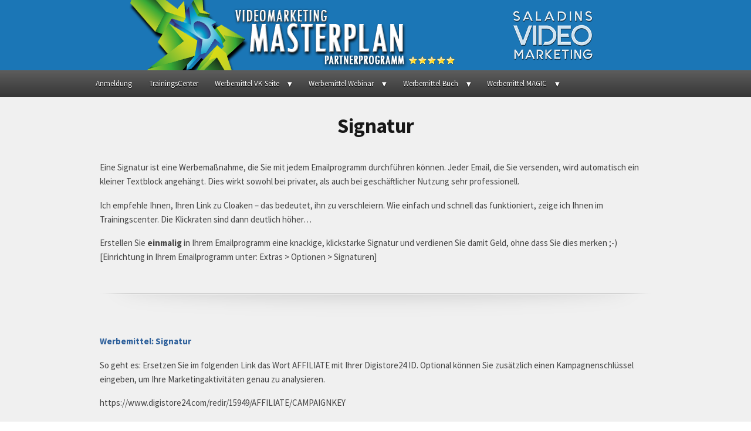

--- FILE ---
content_type: text/html; charset=UTF-8
request_url: https://www.videomarketing-masterplan.de/affiliates/werbemittel_basic/signatur
body_size: 13691
content:
<!DOCTYPE html>
<!--[if lt IE 7 ]><html class="ie ie6" dir="ltr" lang="de" prefix="og: https://ogp.me/ns#"> <![endif]-->
<!--[if IE 7 ]><html class="ie ie7" dir="ltr" lang="de" prefix="og: https://ogp.me/ns#"> <![endif]-->
<!--[if IE 8 ]><html class="ie ie8" dir="ltr" lang="de" prefix="og: https://ogp.me/ns#"> <![endif]-->
<!--[if (gte IE 9)|!(IE)]><!--><html dir="ltr" lang="de" prefix="og: https://ogp.me/ns#"> <!--<![endif]-->
<head>
<meta http-equiv="Content-Type" content="text/html; charset=UTF-8" />
<link rel="profile" href="http://gmpg.org/xfn/11" />
<meta name="viewport" content="width=device-width, initial-scale=1, maximum-scale=1" />
<link rel="pingback" href="https://www.videomarketing-masterplan.de/xmlrpc.php" />

<script>(function(html){html.className = html.className.replace(/\bno-js\b/,'js')})(document.documentElement);</script>
<!-- OptimizePress SEO options -->
<title>Signatur | Videomarketing-Masterplan</title>
<meta property="og:type" content="article" />
<meta property="og:url" content="https://www.videomarketing-masterplan.de/affiliates/werbemittel_basic/signatur" />
<meta property="og:title" content="Signatur | Videomarketing-Masterplan" />
<!-- OptimizePress SEO options end -->
<title>Signatur | Videomarketing-Masterplan</title>

		<!-- All in One SEO 4.5.6 - aioseo.com -->
		<meta name="description" content="Add New Row Edit ElementClone ElementAdvanced Element OptionsMoveRemove Element Signatur Edit ElementClone ElementAdvanced Element OptionsMoveRemove Element -- SPACER -- Edit ElementClone ElementAdvanced Element OptionsMoveRemove Element Edit ElementClone ElementAdvanced Element OptionsMoveRemove Element Edit ElementClone ElementAdvanced Element OptionsMoveRemove Element Edit ElementClone ElementAdvanced Element OptionsMoveRemove Element -- SPACER -- Edit ElementClone ElementAdvanced Element OptionsMoveRemove Element Add Element Add" />
		<meta name="robots" content="max-image-preview:large" />
		<link rel="canonical" href="https://www.videomarketing-masterplan.de/affiliates/werbemittel_basic/signatur" />
		<meta name="generator" content="All in One SEO (AIOSEO) 4.5.6" />
		<meta property="og:locale" content="de_DE" />
		<meta property="og:site_name" content="Videomarketing-Masterplan" />
		<meta property="og:type" content="article" />
		<meta property="og:title" content="Signatur | Videomarketing-Masterplan" />
		<meta property="og:description" content="Add New Row Edit ElementClone ElementAdvanced Element OptionsMoveRemove Element Signatur Edit ElementClone ElementAdvanced Element OptionsMoveRemove Element -- SPACER -- Edit ElementClone ElementAdvanced Element OptionsMoveRemove Element Edit ElementClone ElementAdvanced Element OptionsMoveRemove Element Edit ElementClone ElementAdvanced Element OptionsMoveRemove Element Edit ElementClone ElementAdvanced Element OptionsMoveRemove Element -- SPACER -- Edit ElementClone ElementAdvanced Element OptionsMoveRemove Element Add Element Add" />
		<meta property="og:url" content="https://www.videomarketing-masterplan.de/affiliates/werbemittel_basic/signatur" />
		<meta property="og:image" content="https://www.videomarketing-masterplan.de/images/wpspin_light.gif" />
		<meta property="og:image:secure_url" content="https://www.videomarketing-masterplan.de/images/wpspin_light.gif" />
		<meta property="article:published_time" content="2013-09-26T13:17:14+00:00" />
		<meta property="article:modified_time" content="2022-12-22T14:51:20+00:00" />
		<meta name="twitter:card" content="summary" />
		<meta name="twitter:title" content="Signatur | Videomarketing-Masterplan" />
		<meta name="twitter:description" content="Add New Row Edit ElementClone ElementAdvanced Element OptionsMoveRemove Element Signatur Edit ElementClone ElementAdvanced Element OptionsMoveRemove Element -- SPACER -- Edit ElementClone ElementAdvanced Element OptionsMoveRemove Element Edit ElementClone ElementAdvanced Element OptionsMoveRemove Element Edit ElementClone ElementAdvanced Element OptionsMoveRemove Element Edit ElementClone ElementAdvanced Element OptionsMoveRemove Element -- SPACER -- Edit ElementClone ElementAdvanced Element OptionsMoveRemove Element Add Element Add" />
		<meta name="twitter:image" content="https://www.videomarketing-masterplan.de/images/wpspin_light.gif" />
		<script type="application/ld+json" class="aioseo-schema">
			{"@context":"https:\/\/schema.org","@graph":[{"@type":"BreadcrumbList","@id":"https:\/\/www.videomarketing-masterplan.de\/affiliates\/werbemittel_basic\/signatur#breadcrumblist","itemListElement":[{"@type":"ListItem","@id":"https:\/\/www.videomarketing-masterplan.de\/#listItem","position":1,"name":"Zu Hause","item":"https:\/\/www.videomarketing-masterplan.de\/","nextItem":"https:\/\/www.videomarketing-masterplan.de\/affiliates#listItem"},{"@type":"ListItem","@id":"https:\/\/www.videomarketing-masterplan.de\/affiliates#listItem","position":2,"name":"Affiliates","item":"https:\/\/www.videomarketing-masterplan.de\/affiliates","nextItem":"https:\/\/www.videomarketing-masterplan.de\/affiliates\/werbemittel_basic#listItem","previousItem":"https:\/\/www.videomarketing-masterplan.de\/#listItem"},{"@type":"ListItem","@id":"https:\/\/www.videomarketing-masterplan.de\/affiliates\/werbemittel_basic#listItem","position":3,"name":"Werbemittel Basic","item":"https:\/\/www.videomarketing-masterplan.de\/affiliates\/werbemittel_basic","nextItem":"https:\/\/www.videomarketing-masterplan.de\/affiliates\/werbemittel_basic\/signatur#listItem","previousItem":"https:\/\/www.videomarketing-masterplan.de\/affiliates#listItem"},{"@type":"ListItem","@id":"https:\/\/www.videomarketing-masterplan.de\/affiliates\/werbemittel_basic\/signatur#listItem","position":4,"name":"Signatur","previousItem":"https:\/\/www.videomarketing-masterplan.de\/affiliates\/werbemittel_basic#listItem"}]},{"@type":"Organization","@id":"https:\/\/www.videomarketing-masterplan.de\/#organization","name":"Videomarketing-Masterplan","url":"https:\/\/www.videomarketing-masterplan.de\/"},{"@type":"WebPage","@id":"https:\/\/www.videomarketing-masterplan.de\/affiliates\/werbemittel_basic\/signatur#webpage","url":"https:\/\/www.videomarketing-masterplan.de\/affiliates\/werbemittel_basic\/signatur","name":"Signatur | Videomarketing-Masterplan","description":"Add New Row Edit ElementClone ElementAdvanced Element OptionsMoveRemove Element Signatur Edit ElementClone ElementAdvanced Element OptionsMoveRemove Element -- SPACER -- Edit ElementClone ElementAdvanced Element OptionsMoveRemove Element Edit ElementClone ElementAdvanced Element OptionsMoveRemove Element Edit ElementClone ElementAdvanced Element OptionsMoveRemove Element Edit ElementClone ElementAdvanced Element OptionsMoveRemove Element -- SPACER -- Edit ElementClone ElementAdvanced Element OptionsMoveRemove Element Add Element Add","inLanguage":"de-DE","isPartOf":{"@id":"https:\/\/www.videomarketing-masterplan.de\/#website"},"breadcrumb":{"@id":"https:\/\/www.videomarketing-masterplan.de\/affiliates\/werbemittel_basic\/signatur#breadcrumblist"},"datePublished":"2013-09-26T15:17:14+02:00","dateModified":"2022-12-22T15:51:20+01:00"},{"@type":"WebSite","@id":"https:\/\/www.videomarketing-masterplan.de\/#website","url":"https:\/\/www.videomarketing-masterplan.de\/","name":"Videomarketing-Masterplan","inLanguage":"de-DE","publisher":{"@id":"https:\/\/www.videomarketing-masterplan.de\/#organization"}}]}
		</script>
		<!-- All in One SEO -->


<link rel="shortcut icon" href="https://www.videomarketing-masterplan.de/wp-content/uploads/2013/10/Logo-extra-16x16px.png" />


<link rel="alternate" type="application/rss+xml" title="Videomarketing-Masterplan &raquo; Feed" href="https://www.videomarketing-masterplan.de/feed" />
<link rel="alternate" type="application/rss+xml" title="Videomarketing-Masterplan &raquo; Kommentar-Feed" href="https://www.videomarketing-masterplan.de/comments/feed" />
<!-- Google Tag Manager -->
<script>(function(w,d,s,l,i){w[l]=w[l]||[];w[l].push({'gtm.start':
new Date().getTime(),event:'gtm.js'});var f=d.getElementsByTagName(s)[0],
j=d.createElement(s),dl=l!='dataLayer'?'&l='+l:'';j.async=true;j.src=
'https://www.googletagmanager.com/gtm.js?id='+i+dl;f.parentNode.insertBefore(j,f);
})(window,document,'script','dataLayer','GTM-5DBD93');</script>
<!-- End Google Tag Manager --><link rel="alternate" type="application/rss+xml" title="Videomarketing-Masterplan &raquo; Kommentar-Feed zu Signatur" href="https://www.videomarketing-masterplan.de/affiliates/werbemittel_basic/signatur/feed" />
<link rel="alternate" title="oEmbed (JSON)" type="application/json+oembed" href="https://www.videomarketing-masterplan.de/wp-json/oembed/1.0/embed?url=https%3A%2F%2Fwww.videomarketing-masterplan.de%2Faffiliates%2Fwerbemittel_basic%2Fsignatur" />
<link rel="alternate" title="oEmbed (XML)" type="text/xml+oembed" href="https://www.videomarketing-masterplan.de/wp-json/oembed/1.0/embed?url=https%3A%2F%2Fwww.videomarketing-masterplan.de%2Faffiliates%2Fwerbemittel_basic%2Fsignatur&#038;format=xml" />
		<!-- This site uses the Google Analytics by MonsterInsights plugin v9.11.1 - Using Analytics tracking - https://www.monsterinsights.com/ -->
		<!-- Note: MonsterInsights is not currently configured on this site. The site owner needs to authenticate with Google Analytics in the MonsterInsights settings panel. -->
					<!-- No tracking code set -->
				<!-- / Google Analytics by MonsterInsights -->
		<style id='wp-img-auto-sizes-contain-inline-css' type='text/css'>
img:is([sizes=auto i],[sizes^="auto," i]){contain-intrinsic-size:3000px 1500px}
/*# sourceURL=wp-img-auto-sizes-contain-inline-css */
</style>
<link rel='stylesheet' id='digistore-css' href='https://www.videomarketing-masterplan.de/wp-content/plugins/digistore/digistore.css?ver=6.9' type='text/css' media='all' />
<link rel='stylesheet' id='jquery.prettyphoto-css' href='https://www.videomarketing-masterplan.de/wp-content/plugins/wp-video-lightbox/css/prettyPhoto.css?ver=6.9' type='text/css' media='all' />
<link rel='stylesheet' id='video-lightbox-css' href='https://www.videomarketing-masterplan.de/wp-content/plugins/wp-video-lightbox/wp-video-lightbox.css?ver=6.9' type='text/css' media='all' />
<style id='wp-emoji-styles-inline-css' type='text/css'>

	img.wp-smiley, img.emoji {
		display: inline !important;
		border: none !important;
		box-shadow: none !important;
		height: 1em !important;
		width: 1em !important;
		margin: 0 0.07em !important;
		vertical-align: -0.1em !important;
		background: none !important;
		padding: 0 !important;
	}
/*# sourceURL=wp-emoji-styles-inline-css */
</style>
<style id='wp-block-library-inline-css' type='text/css'>
:root{--wp-block-synced-color:#7a00df;--wp-block-synced-color--rgb:122,0,223;--wp-bound-block-color:var(--wp-block-synced-color);--wp-editor-canvas-background:#ddd;--wp-admin-theme-color:#007cba;--wp-admin-theme-color--rgb:0,124,186;--wp-admin-theme-color-darker-10:#006ba1;--wp-admin-theme-color-darker-10--rgb:0,107,160.5;--wp-admin-theme-color-darker-20:#005a87;--wp-admin-theme-color-darker-20--rgb:0,90,135;--wp-admin-border-width-focus:2px}@media (min-resolution:192dpi){:root{--wp-admin-border-width-focus:1.5px}}.wp-element-button{cursor:pointer}:root .has-very-light-gray-background-color{background-color:#eee}:root .has-very-dark-gray-background-color{background-color:#313131}:root .has-very-light-gray-color{color:#eee}:root .has-very-dark-gray-color{color:#313131}:root .has-vivid-green-cyan-to-vivid-cyan-blue-gradient-background{background:linear-gradient(135deg,#00d084,#0693e3)}:root .has-purple-crush-gradient-background{background:linear-gradient(135deg,#34e2e4,#4721fb 50%,#ab1dfe)}:root .has-hazy-dawn-gradient-background{background:linear-gradient(135deg,#faaca8,#dad0ec)}:root .has-subdued-olive-gradient-background{background:linear-gradient(135deg,#fafae1,#67a671)}:root .has-atomic-cream-gradient-background{background:linear-gradient(135deg,#fdd79a,#004a59)}:root .has-nightshade-gradient-background{background:linear-gradient(135deg,#330968,#31cdcf)}:root .has-midnight-gradient-background{background:linear-gradient(135deg,#020381,#2874fc)}:root{--wp--preset--font-size--normal:16px;--wp--preset--font-size--huge:42px}.has-regular-font-size{font-size:1em}.has-larger-font-size{font-size:2.625em}.has-normal-font-size{font-size:var(--wp--preset--font-size--normal)}.has-huge-font-size{font-size:var(--wp--preset--font-size--huge)}.has-text-align-center{text-align:center}.has-text-align-left{text-align:left}.has-text-align-right{text-align:right}.has-fit-text{white-space:nowrap!important}#end-resizable-editor-section{display:none}.aligncenter{clear:both}.items-justified-left{justify-content:flex-start}.items-justified-center{justify-content:center}.items-justified-right{justify-content:flex-end}.items-justified-space-between{justify-content:space-between}.screen-reader-text{border:0;clip-path:inset(50%);height:1px;margin:-1px;overflow:hidden;padding:0;position:absolute;width:1px;word-wrap:normal!important}.screen-reader-text:focus{background-color:#ddd;clip-path:none;color:#444;display:block;font-size:1em;height:auto;left:5px;line-height:normal;padding:15px 23px 14px;text-decoration:none;top:5px;width:auto;z-index:100000}html :where(.has-border-color){border-style:solid}html :where([style*=border-top-color]){border-top-style:solid}html :where([style*=border-right-color]){border-right-style:solid}html :where([style*=border-bottom-color]){border-bottom-style:solid}html :where([style*=border-left-color]){border-left-style:solid}html :where([style*=border-width]){border-style:solid}html :where([style*=border-top-width]){border-top-style:solid}html :where([style*=border-right-width]){border-right-style:solid}html :where([style*=border-bottom-width]){border-bottom-style:solid}html :where([style*=border-left-width]){border-left-style:solid}html :where(img[class*=wp-image-]){height:auto;max-width:100%}:where(figure){margin:0 0 1em}html :where(.is-position-sticky){--wp-admin--admin-bar--position-offset:var(--wp-admin--admin-bar--height,0px)}@media screen and (max-width:600px){html :where(.is-position-sticky){--wp-admin--admin-bar--position-offset:0px}}

/*# sourceURL=wp-block-library-inline-css */
</style><style id='global-styles-inline-css' type='text/css'>
:root{--wp--preset--aspect-ratio--square: 1;--wp--preset--aspect-ratio--4-3: 4/3;--wp--preset--aspect-ratio--3-4: 3/4;--wp--preset--aspect-ratio--3-2: 3/2;--wp--preset--aspect-ratio--2-3: 2/3;--wp--preset--aspect-ratio--16-9: 16/9;--wp--preset--aspect-ratio--9-16: 9/16;--wp--preset--color--black: #000000;--wp--preset--color--cyan-bluish-gray: #abb8c3;--wp--preset--color--white: #fff;--wp--preset--color--pale-pink: #f78da7;--wp--preset--color--vivid-red: #cf2e2e;--wp--preset--color--luminous-vivid-orange: #ff6900;--wp--preset--color--luminous-vivid-amber: #fcb900;--wp--preset--color--light-green-cyan: #7bdcb5;--wp--preset--color--vivid-green-cyan: #00d084;--wp--preset--color--pale-cyan-blue: #8ed1fc;--wp--preset--color--vivid-cyan-blue: #0693e3;--wp--preset--color--vivid-purple: #9b51e0;--wp--preset--color--dark-gray: #111;--wp--preset--color--light-gray: #f1f1f1;--wp--preset--color--yellow: #f4ca16;--wp--preset--color--dark-brown: #352712;--wp--preset--color--medium-pink: #e53b51;--wp--preset--color--light-pink: #ffe5d1;--wp--preset--color--dark-purple: #2e2256;--wp--preset--color--purple: #674970;--wp--preset--color--blue-gray: #22313f;--wp--preset--color--bright-blue: #55c3dc;--wp--preset--color--light-blue: #e9f2f9;--wp--preset--gradient--vivid-cyan-blue-to-vivid-purple: linear-gradient(135deg,rgb(6,147,227) 0%,rgb(155,81,224) 100%);--wp--preset--gradient--light-green-cyan-to-vivid-green-cyan: linear-gradient(135deg,rgb(122,220,180) 0%,rgb(0,208,130) 100%);--wp--preset--gradient--luminous-vivid-amber-to-luminous-vivid-orange: linear-gradient(135deg,rgb(252,185,0) 0%,rgb(255,105,0) 100%);--wp--preset--gradient--luminous-vivid-orange-to-vivid-red: linear-gradient(135deg,rgb(255,105,0) 0%,rgb(207,46,46) 100%);--wp--preset--gradient--very-light-gray-to-cyan-bluish-gray: linear-gradient(135deg,rgb(238,238,238) 0%,rgb(169,184,195) 100%);--wp--preset--gradient--cool-to-warm-spectrum: linear-gradient(135deg,rgb(74,234,220) 0%,rgb(151,120,209) 20%,rgb(207,42,186) 40%,rgb(238,44,130) 60%,rgb(251,105,98) 80%,rgb(254,248,76) 100%);--wp--preset--gradient--blush-light-purple: linear-gradient(135deg,rgb(255,206,236) 0%,rgb(152,150,240) 100%);--wp--preset--gradient--blush-bordeaux: linear-gradient(135deg,rgb(254,205,165) 0%,rgb(254,45,45) 50%,rgb(107,0,62) 100%);--wp--preset--gradient--luminous-dusk: linear-gradient(135deg,rgb(255,203,112) 0%,rgb(199,81,192) 50%,rgb(65,88,208) 100%);--wp--preset--gradient--pale-ocean: linear-gradient(135deg,rgb(255,245,203) 0%,rgb(182,227,212) 50%,rgb(51,167,181) 100%);--wp--preset--gradient--electric-grass: linear-gradient(135deg,rgb(202,248,128) 0%,rgb(113,206,126) 100%);--wp--preset--gradient--midnight: linear-gradient(135deg,rgb(2,3,129) 0%,rgb(40,116,252) 100%);--wp--preset--font-size--small: 13px;--wp--preset--font-size--medium: 20px;--wp--preset--font-size--large: 36px;--wp--preset--font-size--x-large: 42px;--wp--preset--spacing--20: 0.44rem;--wp--preset--spacing--30: 0.67rem;--wp--preset--spacing--40: 1rem;--wp--preset--spacing--50: 1.5rem;--wp--preset--spacing--60: 2.25rem;--wp--preset--spacing--70: 3.38rem;--wp--preset--spacing--80: 5.06rem;--wp--preset--shadow--natural: 6px 6px 9px rgba(0, 0, 0, 0.2);--wp--preset--shadow--deep: 12px 12px 50px rgba(0, 0, 0, 0.4);--wp--preset--shadow--sharp: 6px 6px 0px rgba(0, 0, 0, 0.2);--wp--preset--shadow--outlined: 6px 6px 0px -3px rgb(255, 255, 255), 6px 6px rgb(0, 0, 0);--wp--preset--shadow--crisp: 6px 6px 0px rgb(0, 0, 0);}:where(.is-layout-flex){gap: 0.5em;}:where(.is-layout-grid){gap: 0.5em;}body .is-layout-flex{display: flex;}.is-layout-flex{flex-wrap: wrap;align-items: center;}.is-layout-flex > :is(*, div){margin: 0;}body .is-layout-grid{display: grid;}.is-layout-grid > :is(*, div){margin: 0;}:where(.wp-block-columns.is-layout-flex){gap: 2em;}:where(.wp-block-columns.is-layout-grid){gap: 2em;}:where(.wp-block-post-template.is-layout-flex){gap: 1.25em;}:where(.wp-block-post-template.is-layout-grid){gap: 1.25em;}.has-black-color{color: var(--wp--preset--color--black) !important;}.has-cyan-bluish-gray-color{color: var(--wp--preset--color--cyan-bluish-gray) !important;}.has-white-color{color: var(--wp--preset--color--white) !important;}.has-pale-pink-color{color: var(--wp--preset--color--pale-pink) !important;}.has-vivid-red-color{color: var(--wp--preset--color--vivid-red) !important;}.has-luminous-vivid-orange-color{color: var(--wp--preset--color--luminous-vivid-orange) !important;}.has-luminous-vivid-amber-color{color: var(--wp--preset--color--luminous-vivid-amber) !important;}.has-light-green-cyan-color{color: var(--wp--preset--color--light-green-cyan) !important;}.has-vivid-green-cyan-color{color: var(--wp--preset--color--vivid-green-cyan) !important;}.has-pale-cyan-blue-color{color: var(--wp--preset--color--pale-cyan-blue) !important;}.has-vivid-cyan-blue-color{color: var(--wp--preset--color--vivid-cyan-blue) !important;}.has-vivid-purple-color{color: var(--wp--preset--color--vivid-purple) !important;}.has-black-background-color{background-color: var(--wp--preset--color--black) !important;}.has-cyan-bluish-gray-background-color{background-color: var(--wp--preset--color--cyan-bluish-gray) !important;}.has-white-background-color{background-color: var(--wp--preset--color--white) !important;}.has-pale-pink-background-color{background-color: var(--wp--preset--color--pale-pink) !important;}.has-vivid-red-background-color{background-color: var(--wp--preset--color--vivid-red) !important;}.has-luminous-vivid-orange-background-color{background-color: var(--wp--preset--color--luminous-vivid-orange) !important;}.has-luminous-vivid-amber-background-color{background-color: var(--wp--preset--color--luminous-vivid-amber) !important;}.has-light-green-cyan-background-color{background-color: var(--wp--preset--color--light-green-cyan) !important;}.has-vivid-green-cyan-background-color{background-color: var(--wp--preset--color--vivid-green-cyan) !important;}.has-pale-cyan-blue-background-color{background-color: var(--wp--preset--color--pale-cyan-blue) !important;}.has-vivid-cyan-blue-background-color{background-color: var(--wp--preset--color--vivid-cyan-blue) !important;}.has-vivid-purple-background-color{background-color: var(--wp--preset--color--vivid-purple) !important;}.has-black-border-color{border-color: var(--wp--preset--color--black) !important;}.has-cyan-bluish-gray-border-color{border-color: var(--wp--preset--color--cyan-bluish-gray) !important;}.has-white-border-color{border-color: var(--wp--preset--color--white) !important;}.has-pale-pink-border-color{border-color: var(--wp--preset--color--pale-pink) !important;}.has-vivid-red-border-color{border-color: var(--wp--preset--color--vivid-red) !important;}.has-luminous-vivid-orange-border-color{border-color: var(--wp--preset--color--luminous-vivid-orange) !important;}.has-luminous-vivid-amber-border-color{border-color: var(--wp--preset--color--luminous-vivid-amber) !important;}.has-light-green-cyan-border-color{border-color: var(--wp--preset--color--light-green-cyan) !important;}.has-vivid-green-cyan-border-color{border-color: var(--wp--preset--color--vivid-green-cyan) !important;}.has-pale-cyan-blue-border-color{border-color: var(--wp--preset--color--pale-cyan-blue) !important;}.has-vivid-cyan-blue-border-color{border-color: var(--wp--preset--color--vivid-cyan-blue) !important;}.has-vivid-purple-border-color{border-color: var(--wp--preset--color--vivid-purple) !important;}.has-vivid-cyan-blue-to-vivid-purple-gradient-background{background: var(--wp--preset--gradient--vivid-cyan-blue-to-vivid-purple) !important;}.has-light-green-cyan-to-vivid-green-cyan-gradient-background{background: var(--wp--preset--gradient--light-green-cyan-to-vivid-green-cyan) !important;}.has-luminous-vivid-amber-to-luminous-vivid-orange-gradient-background{background: var(--wp--preset--gradient--luminous-vivid-amber-to-luminous-vivid-orange) !important;}.has-luminous-vivid-orange-to-vivid-red-gradient-background{background: var(--wp--preset--gradient--luminous-vivid-orange-to-vivid-red) !important;}.has-very-light-gray-to-cyan-bluish-gray-gradient-background{background: var(--wp--preset--gradient--very-light-gray-to-cyan-bluish-gray) !important;}.has-cool-to-warm-spectrum-gradient-background{background: var(--wp--preset--gradient--cool-to-warm-spectrum) !important;}.has-blush-light-purple-gradient-background{background: var(--wp--preset--gradient--blush-light-purple) !important;}.has-blush-bordeaux-gradient-background{background: var(--wp--preset--gradient--blush-bordeaux) !important;}.has-luminous-dusk-gradient-background{background: var(--wp--preset--gradient--luminous-dusk) !important;}.has-pale-ocean-gradient-background{background: var(--wp--preset--gradient--pale-ocean) !important;}.has-electric-grass-gradient-background{background: var(--wp--preset--gradient--electric-grass) !important;}.has-midnight-gradient-background{background: var(--wp--preset--gradient--midnight) !important;}.has-small-font-size{font-size: var(--wp--preset--font-size--small) !important;}.has-medium-font-size{font-size: var(--wp--preset--font-size--medium) !important;}.has-large-font-size{font-size: var(--wp--preset--font-size--large) !important;}.has-x-large-font-size{font-size: var(--wp--preset--font-size--x-large) !important;}
/*# sourceURL=global-styles-inline-css */
</style>

<style id='classic-theme-styles-inline-css' type='text/css'>
/*! This file is auto-generated */
.wp-block-button__link{color:#fff;background-color:#32373c;border-radius:9999px;box-shadow:none;text-decoration:none;padding:calc(.667em + 2px) calc(1.333em + 2px);font-size:1.125em}.wp-block-file__button{background:#32373c;color:#fff;text-decoration:none}
/*# sourceURL=/wp-includes/css/classic-themes.min.css */
</style>
<link rel='stylesheet' id='digimember_css_0-css' href='https://www.videomarketing-masterplan.de/wp-content/plugins/digimember/webinc/css/../packages/dm-frontend-styles.c6a0678b6b81e5f06afe.css?ver=3.9.1' type='text/css' media='all' />
<link rel='stylesheet' id='smsw-custom-css-css' href='https://www.videomarketing-masterplan.de/wp-content/plugins/webinar_optin_2/css/custom.css?ver=6.9' type='text/css' media='all' />
<link rel='stylesheet' id='twentyfifteen-fonts-css' href='//www.videomarketing-masterplan.de/wp-content/uploads/omgf/twentyfifteen-fonts/twentyfifteen-fonts.css?ver=1667813335' type='text/css' media='all' />
<link rel='stylesheet' id='genericons-css' href='https://www.videomarketing-masterplan.de/wp-content/themes/twentyfifteen/genericons/genericons.css?ver=3.2' type='text/css' media='all' />
<link rel='stylesheet' id='twentyfifteen-style-css' href='https://www.videomarketing-masterplan.de/wp-content/themes/twentyfifteen/style.css?ver=6.9' type='text/css' media='all' />
<link rel='stylesheet' id='twentyfifteen-block-style-css' href='https://www.videomarketing-masterplan.de/wp-content/themes/twentyfifteen/css/blocks.css?ver=20181230' type='text/css' media='all' />
<link rel='stylesheet' id='optimizepress-page-style-css' href='https://www.videomarketing-masterplan.de/wp-content/plugins/optimizePressPlugin/pages/membership/1/style.min.css?ver=2.5.19.1' type='text/css' media='all' />
<link rel='stylesheet' id='optimizepress-default-css' href='https://www.videomarketing-masterplan.de/wp-content/plugins/optimizePressPlugin/lib/assets/default.min.css?ver=2.5.19.1' type='text/css' media='all' />
<script type="text/javascript">
window.addEventListener( 'load', function() { ds24wp_PromoPixel( 'aff', 'cam', "https://www.digistore24.com/track/DIGISTORE24ID/15947/CAMPAIGNKEY", false, '', '', '', 'https://www.digistore24.com/buy/promolink', '15947' ); }, false);
</script><script type="text/javascript" src="https://www.videomarketing-masterplan.de/wp-includes/js/jquery/jquery.min.js?ver=3.7.1" id="jquery-core-js"></script>
<script type="text/javascript" src="https://www.videomarketing-masterplan.de/wp-includes/js/jquery/jquery-migrate.min.js?ver=3.4.1" id="jquery-migrate-js"></script>
<script type="text/javascript" id="optimizepress-op-jquery-base-all-js-extra">
/* <![CDATA[ */
var OptimizePress = {"ajaxurl":"https://www.videomarketing-masterplan.de/wp-admin/admin-ajax.php","SN":"optimizepress","version":"2.5.19.1","script_debug":".min","localStorageEnabled":"","wp_admin_page":"","op_live_editor":"1","op_page_builder":"1","op_create_new_page":"","imgurl":"https://www.videomarketing-masterplan.de/wp-content/plugins/optimizePressPlugin/lib/images/","OP_URL":"https://www.videomarketing-masterplan.de/wp-content/plugins/optimizePressPlugin/","OP_JS":"https://www.videomarketing-masterplan.de/wp-content/plugins/optimizePressPlugin/lib/js/","OP_PAGE_BUILDER_URL":"","include_url":"https://www.videomarketing-masterplan.de/wp-includes/","op_autosave_interval":"300","op_autosave_enabled":"N","paths":{"url":"https://www.videomarketing-masterplan.de/wp-content/plugins/optimizePressPlugin/","img":"https://www.videomarketing-masterplan.de/wp-content/plugins/optimizePressPlugin/lib/images/","js":"https://www.videomarketing-masterplan.de/wp-content/plugins/optimizePressPlugin/lib/js/","css":"https://www.videomarketing-masterplan.de/wp-content/plugins/optimizePressPlugin/lib/css/"},"social":{"twitter":"optimizepress","facebook":"optimizepress","googleplus":"111273444733787349971"},"flowplayerHTML5":"https://www.videomarketing-masterplan.de/wp-content/plugins/optimizePressPlugin/lib/modules/blog/video/flowplayer/flowplayer.swf","flowplayerKey":"","flowplayerLogo":"","mediaelementplayer":"https://www.videomarketing-masterplan.de/wp-content/plugins/optimizePressPlugin/lib/modules/blog/video/mediaelement/","pb_unload_alert":"This page is asking you to confirm that you want to leave - data you have entered may not be saved.","pb_save_alert":"Please make sure you are happy with all of your options as some options will not be able to be changed for this page later.","search_default":"Search...","ems_providers":[],"optimizemember":{"enabled":false,"version":"0"},"OP_LEADS_URL":"https://my.optimizeleads.com/","OP_LEADS_THEMES_URL":"https://my.optimizeleads.com/build/themes/","google_recaptcha_site_key":""};
//# sourceURL=optimizepress-op-jquery-base-all-js-extra
/* ]]> */
</script>
<script type="text/javascript" src="https://www.videomarketing-masterplan.de/wp-content/plugins/optimizePressPlugin/lib/js/op-jquery-base-all.min.js?ver=2.5.19.1" id="optimizepress-op-jquery-base-all-js"></script>
<script type="text/javascript" src="https://www.videomarketing-masterplan.de/wp-content/plugins/wp-video-lightbox/js/jquery.prettyPhoto.js?ver=3.1.6" id="jquery.prettyphoto-js"></script>
<script type="text/javascript" id="video-lightbox-js-extra">
/* <![CDATA[ */
var vlpp_vars = {"prettyPhoto_rel":"wp-video-lightbox","animation_speed":"fast","slideshow":"5000","autoplay_slideshow":"false","opacity":"0.80","show_title":"true","allow_resize":"true","allow_expand":"true","default_width":"640","default_height":"480","counter_separator_label":"/","theme":"pp_default","horizontal_padding":"20","hideflash":"false","wmode":"opaque","autoplay":"false","modal":"false","deeplinking":"false","overlay_gallery":"true","overlay_gallery_max":"30","keyboard_shortcuts":"true","ie6_fallback":"true"};
//# sourceURL=video-lightbox-js-extra
/* ]]> */
</script>
<script type="text/javascript" src="https://www.videomarketing-masterplan.de/wp-content/plugins/wp-video-lightbox/js/video-lightbox.js?ver=3.1.6" id="video-lightbox-js"></script>
<script type="text/javascript" src="https://www.videomarketing-masterplan.de/wp-content/plugins/digistore/digistore.js?ver=6.9" id="digistore-js"></script>
<script type="text/javascript" id="smsw-script-js-extra">
/* <![CDATA[ */
var smswAjax = {"ajaxurl":"https://www.videomarketing-masterplan.de/wp-admin/admin-ajax.php","domain":"https://www.videomarketing-masterplan.de"};
//# sourceURL=smsw-script-js-extra
/* ]]> */
</script>
<script type="text/javascript" src="https://www.videomarketing-masterplan.de/wp-content/plugins/webinar_optin_2/js/afterload.min.js?ver=1.8" id="smsw-script-js"></script>
<link rel="https://api.w.org/" href="https://www.videomarketing-masterplan.de/wp-json/" /><link rel="alternate" title="JSON" type="application/json" href="https://www.videomarketing-masterplan.de/wp-json/wp/v2/pages/1365" /><link rel="EditURI" type="application/rsd+xml" title="RSD" href="https://www.videomarketing-masterplan.de/xmlrpc.php?rsd" />
<meta name="generator" content="WordPress 6.9" />
<link rel='shortlink' href='https://www.videomarketing-masterplan.de/?p=1365' />

<!--BEGIN: TRACKING CODE MANAGER (v2.0.16) BY INTELLYWP.COM IN HEAD//-->
<!-- Facebook Pixel Code -->
<script>
  !function(f,b,e,v,n,t,s)
  {if(f.fbq)return;n=f.fbq=function(){n.callMethod?
  n.callMethod.apply(n,arguments):n.queue.push(arguments)};
  if(!f._fbq)f._fbq=n;n.push=n;n.loaded=!0;n.version='2.0';
  n.queue=[];t=b.createElement(e);t.async=!0;
  t.src=v;s=b.getElementsByTagName(e)[0];
  s.parentNode.insertBefore(t,s)}(window, document,'script',
  'https://connect.facebook.net/en_US/fbevents.js');
  fbq('init', '1109273665749350');
  fbq('track', 'PageView');
</script>
<noscript><img height="1" width="1" src="https://www.facebook.com/tr?id=1109273665749350&ev=PageView&noscript=1" /></noscript>
<!-- End Facebook Pixel Code -->
<!-- Global site tag (gtag.js) - Google Ads: 1067788664 -->
<script async src="https://www.googletagmanager.com/gtag/js?id=AW-1067788664"></script>
<script>
  window.dataLayer = window.dataLayer || [];
  function gtag(){dataLayer.push(arguments);}
  gtag('js', new Date());

  gtag('config', 'AW-1067788664');
</script>
<!--END: https://wordpress.org/plugins/tracking-code-manager IN HEAD//--><script>
            WP_VIDEO_LIGHTBOX_VERSION="1.9.10";
            WP_VID_LIGHTBOX_URL="https://www.videomarketing-masterplan.de/wp-content/plugins/wp-video-lightbox";
                        function wpvl_paramReplace(name, string, value) {
                // Find the param with regex
                // Grab the first character in the returned string (should be ? or &)
                // Replace our href string with our new value, passing on the name and delimeter

                var re = new RegExp("[\?&]" + name + "=([^&#]*)");
                var matches = re.exec(string);
                var newString;

                if (matches === null) {
                    // if there are no params, append the parameter
                    newString = string + '?' + name + '=' + value;
                } else {
                    var delimeter = matches[0].charAt(0);
                    newString = string.replace(re, delimeter + name + "=" + value);
                }
                return newString;
            }
            </script>
        <!--[if (gte IE 6)&(lte IE 8)]>
            <script type="text/javascript" src="https://www.videomarketing-masterplan.de/wp-content/plugins/optimizePressPlugin/lib/js/selectivizr-1.0.2-min.js?ver=1.0.2"></script>
        <![endif]-->
        <!--[if lt IE 9]>
            <script src="https://www.videomarketing-masterplan.de/wp-content/plugins/optimizePressPlugin/lib/js//html5shiv.min.js"></script>
        <![endif]-->
    
            <style type="text/css" id="op_header_css">
            p, .single-post-content li, #content_area li, .op-popup-button .default-button{font-size:15px;font-family:"Source Sans Pro", sans-serif;color:#444}a, blockquote{font-family:"Source Sans Pro", sans-serif}h1,.main-content h1,.single-post-content h1,.full-width.featured-panel h1,.latest-post .the-title, .step-graphic-style-1-number, .step-graphic-style-2-number, .step-graphic-style-3-number, .step-graphic-style-4-number, .step-graphic-style-5-number{font-size:15px;font-family:"Source Sans Pro", sans-serif}h2,.main-content h2,.single-post-content h2,.op-page-header h2,.featured-panel h2,.featured-posts .post-content h2,.featured-posts .post-content h2 a,.latest-post h2 a{font-family:"Source Sans Pro", sans-serif}h3,.main-content h3,.single-post-content h3{font-family:"Source Sans Pro", sans-serif}h4,.main-content h4,.single-post-content h4,.older-post h4 a{font-size:18px;font-family:"Source Sans Pro", sans-serif}h5,.main-content h5,.single-post-content h5{font-family:"Source Sans Pro", sans-serif}h6,.main-content h6,.single-post-content h6{font-family:"Source Sans Pro", sans-serif}.site-title,.site-title a{font-style:normal;font-weight:normal;font-family:"Source Sans Pro", sans-serif}.site-description{font-family:"Source Sans Pro", sans-serif}.banner .site-description{font-family:"Source Sans Pro", sans-serif}a,a:visited{text-decoration:none}a:hover{text-decoration:none}.footer-navigation ul li a{text-decoration:none}.footer-navigation ul li a:hover{text-decoration:none}.footer a{text-decoration:none}.footer a:hover{text-decoration:none}.footer small.footer-copyright a{text-decoration:none}.footer small.footer-copyright a:hover{text-decoration:none}.footer small.footer-disclaimer a{text-decoration:none}.footer small.footer-disclaimer a:hover{text-decoration:none}div.include-nav .navigation ul li a{color:#ffffff}.nav-bar-below.op-page-header{background: #363636;background: -moz-linear-gradient(top, #5d5d5d 0%, #363636 100%);background: -webkit-gradient(linear, left top, left bottom, color-stop(0%,#5d5d5d), color-stop(100%,#363636));background: -webkit-linear-gradient(top, #5d5d5d 0%,#363636 100%);background: -o-linear-gradient(top, #5d5d5d 0%,#363636 100%);background: -ms-linear-gradient(top, #5d5d5d 0%,#363636 100%);background: linear-gradient(top, #5d5d5d 0%,#363636 100%));filter: progid:DXImageTransform.Microsoft.gradient( startColorstr='#5d5d5d', endColorstr='#363636',GradientType=0 )}body .container .nav-bar-below .navigation ul ul li{background-color:#363636 !important}
            </style>
            <style type="text/css">.banner .logo img{width:200px}
.page-listing.one-col {width:98%;}</style>
<link href="//www.videomarketing-masterplan.de/wp-content/uploads/omgf/omgf-stylesheet-68/omgf-stylesheet-68.css?ver=1667813335" rel="stylesheet" type="text/css" /><link rel="icon" href="https://www.videomarketing-masterplan.de/wp-content/uploads/2022/01/cropped-logo-pfeil-transparent-1000-px-32x32.png" sizes="32x32" />
<link rel="icon" href="https://www.videomarketing-masterplan.de/wp-content/uploads/2022/01/cropped-logo-pfeil-transparent-1000-px-192x192.png" sizes="192x192" />
<link rel="apple-touch-icon" href="https://www.videomarketing-masterplan.de/wp-content/uploads/2022/01/cropped-logo-pfeil-transparent-1000-px-180x180.png" />
<meta name="msapplication-TileImage" content="https://www.videomarketing-masterplan.de/wp-content/uploads/2022/01/cropped-logo-pfeil-transparent-1000-px-270x270.png" />

<script type='text/javascript'>
    if (typeof jQuery == 'undefined') {
        window.onload = function () {
            if (typeof jQuery == 'undefined') {
                console.log( 'DIGIMEMBER needs JQUERY, but could not detect it.' );
            }
            else {
                ncoreJQ = jQuery;
            }
        };
    }
    else {
        ncoreJQ = jQuery;
    }
</script>
</head>
<body class="wp-singular page-template-default page page-id-1365 page-child parent-pageid-1311 wp-embed-responsive wp-theme-twentyfifteen op-live-editor-page op-plugin">
<!-- Google Tag Manager (noscript) -->
<noscript><iframe src="https://www.googletagmanager.com/ns.html?id=GTM-5DBD93"
height="0" width="0" style="display:none;visibility:hidden"></iframe></noscript>
<!-- End Google Tag Manager (noscript) -->
    <div class="container main-content">
                <div class="banner centered-banner" style="background-color:#1b76b6">
            <div class="fixed-width cf">
                <div class="banner-logo"><a href="https://www.videomarketing-masterplan.de/" title="Videomarketing-Masterplan" rel="home"><img src="https://www.videomarketing-masterplan.de/wp-content/uploads/2016/02/Partnerprogramm-mit-Stern.png" alt="Videomarketing-Masterplan" /></a></div>            </div>
        </div>
                <div class="nav-bar-below op-page-header cf">
            <div class="fixed-width">
                <div class="twentyfour columns">
                    
                            <style>
                                .op-page-header .navigation #navigation-below a{
                                    font-family: "Source Sans Pro", sans-serif;
                                }
                            </style>
                        
                    <nav class="navigation">
                        <ul id="navigation-below"><li id="menu-item-159" class="menu-item menu-item-type-post_type menu-item-object-page current-page-ancestor menu-item-159"><a href="https://www.videomarketing-masterplan.de/affiliates">Anmeldung</a></li>
<li id="menu-item-1323" class="menu-item menu-item-type-post_type menu-item-object-page menu-item-1323"><a href="https://www.videomarketing-masterplan.de/affiliates/trainingscenter">TrainingsCenter</a></li>
<li id="menu-item-5100" class="menu-item menu-item-type-post_type menu-item-object-page current-menu-ancestor current_page_ancestor menu-item-has-children has_children menu-item-5100"><a href="https://www.videomarketing-masterplan.de/affiliates/werbemittel_vk-seite">Werbemittel VK-Seite</a>
<ul class="sub-menu">
	<li id="menu-item-1321" class="menu-item menu-item-type-post_type menu-item-object-page current-page-ancestor current-menu-ancestor current-menu-parent current-page-parent current_page_parent current_page_ancestor menu-item-has-children has_children menu-item-1321"><a href="https://www.videomarketing-masterplan.de/affiliates/werbemittel_basic">Werbemittel Basic</a>
	<ul class="sub-menu">
		<li id="menu-item-191" class="menu-item menu-item-type-post_type menu-item-object-page menu-item-191"><a href="https://www.videomarketing-masterplan.de/affiliates/werbemittel_basic/social-media-posts">Social-Media Posts</a></li>
		<li id="menu-item-1373" class="menu-item menu-item-type-post_type menu-item-object-page menu-item-1373"><a href="https://www.videomarketing-masterplan.de/affiliates/werbemittel_basic/kleinanzeigen">Kleinanzeigen</a></li>
		<li id="menu-item-1368" class="menu-item menu-item-type-post_type menu-item-object-page current-menu-item page_item page-item-1365 current_page_item menu-item-1368"><a href="https://www.videomarketing-masterplan.de/affiliates/werbemittel_basic/signatur" aria-current="page">Signatur</a></li>
		<li id="menu-item-1355" class="menu-item menu-item-type-post_type menu-item-object-page menu-item-1355"><a href="https://www.videomarketing-masterplan.de/affiliates/werbemittel_basic/pressemitteilung">Pressemitteilung</a></li>
		<li id="menu-item-1364" class="menu-item menu-item-type-post_type menu-item-object-page menu-item-1364"><a href="https://www.videomarketing-masterplan.de/affiliates/werbemittel_basic/artikel">Artikel</a></li>
		<li id="menu-item-1841" class="menu-item menu-item-type-post_type menu-item-object-page menu-item-1841"><a href="https://www.videomarketing-masterplan.de/affiliates/werbemittel_basic/webinar_autocash_system">Webinar AutoCash System</a></li>
	</ul>
</li>
	<li id="menu-item-1359" class="menu-item menu-item-type-post_type menu-item-object-page menu-item-has-children has_children menu-item-1359"><a href="https://www.videomarketing-masterplan.de/affiliates/werbemittel_premium">Werbemittel Premium</a>
	<ul class="sub-menu">
		<li id="menu-item-190" class="menu-item menu-item-type-post_type menu-item-object-page menu-item-has-children has_children menu-item-190"><a href="https://www.videomarketing-masterplan.de/affiliates/werbemittel_premium/e-mails">Email Marketing</a>
		<ul class="sub-menu">
			<li id="menu-item-1587" class="menu-item menu-item-type-post_type menu-item-object-page menu-item-1587"><a href="https://www.videomarketing-masterplan.de/affiliates/werbemittel_premium/e-mails/quick_shot">Quick Shot</a></li>
			<li id="menu-item-1360" class="menu-item menu-item-type-post_type menu-item-object-page menu-item-1360"><a href="https://www.videomarketing-masterplan.de/affiliates/werbemittel_premium/e-mails/double_shot">Double Shot</a></li>
			<li id="menu-item-1361" class="menu-item menu-item-type-post_type menu-item-object-page menu-item-1361"><a href="https://www.videomarketing-masterplan.de/affiliates/werbemittel_premium/e-mails/3er_serie">3er Serie</a></li>
			<li id="menu-item-1362" class="menu-item menu-item-type-post_type menu-item-object-page menu-item-1362"><a href="https://www.videomarketing-masterplan.de/affiliates/werbemittel_premium/e-mails/follow_up">Follow Up</a></li>
		</ul>
</li>
		<li id="menu-item-192" class="menu-item menu-item-type-post_type menu-item-object-page menu-item-192"><a href="https://www.videomarketing-masterplan.de/affiliates/werbemittel_premium/blogartikel">Blogartikel</a></li>
		<li id="menu-item-1363" class="menu-item menu-item-type-post_type menu-item-object-page menu-item-1363"><a href="https://www.videomarketing-masterplan.de/affiliates/werbemittel_premium/testimonials">Video Testimonials</a></li>
		<li id="menu-item-1357" class="menu-item menu-item-type-post_type menu-item-object-page menu-item-1357"><a href="https://www.videomarketing-masterplan.de/affiliates/werbemittel_premium/interview">Interview</a></li>
		<li id="menu-item-189" class="menu-item menu-item-type-post_type menu-item-object-page menu-item-189"><a href="https://www.videomarketing-masterplan.de/affiliates/werbemittel_premium/banner">Banner</a></li>
		<li id="menu-item-1358" class="menu-item menu-item-type-post_type menu-item-object-page menu-item-1358"><a href="https://www.videomarketing-masterplan.de/affiliates/werbemittel_premium/bilder">Bilder</a></li>
		<li id="menu-item-1356" class="menu-item menu-item-type-post_type menu-item-object-page menu-item-1356"><a href="https://www.videomarketing-masterplan.de/affiliates/werbemittel_premium/textlinks">Textlinks + Textlinkblock (Geheimtipp)</a></li>
		<li id="menu-item-1595" class="menu-item menu-item-type-post_type menu-item-object-page menu-item-1595"><a href="https://www.videomarketing-masterplan.de/affiliates/werbemittel_premium/qr-code">QR Code</a></li>
	</ul>
</li>
</ul>
</li>
<li id="menu-item-1322" class="menu-item menu-item-type-post_type menu-item-object-page menu-item-has-children has_children menu-item-1322"><a href="https://www.videomarketing-masterplan.de/affiliates/werbemittel_webinar">Werbemittel Webinar</a>
<ul class="sub-menu">
	<li id="menu-item-186" class="menu-item menu-item-type-post_type menu-item-object-page menu-item-186"><a href="https://www.videomarketing-masterplan.de/affiliates/werbemittel_webinar/events">Events &#8211; FB, Xing, Google + [B]</a></li>
	<li id="menu-item-1646" class="menu-item menu-item-type-post_type menu-item-object-page menu-item-has-children has_children menu-item-1646"><a href="https://www.videomarketing-masterplan.de/affiliates/werbemittel_webinar/e-mails-webinar">Email Marketing</a>
	<ul class="sub-menu">
		<li id="menu-item-1673" class="menu-item menu-item-type-post_type menu-item-object-page menu-item-1673"><a href="https://www.videomarketing-masterplan.de/affiliates/werbemittel_webinar/e-mails-webinar/quick_shot_webinar">Quick Shot</a></li>
		<li id="menu-item-1677" class="menu-item menu-item-type-post_type menu-item-object-page menu-item-1677"><a href="https://www.videomarketing-masterplan.de/affiliates/werbemittel_webinar/e-mails-webinar/double_shot_webinar">Double Shot</a></li>
		<li id="menu-item-1647" class="menu-item menu-item-type-post_type menu-item-object-page menu-item-1647"><a href="https://www.videomarketing-masterplan.de/affiliates/werbemittel_webinar/e-mails-webinar/3er_serie-webinar">3er Serie</a></li>
		<li id="menu-item-1905" class="menu-item menu-item-type-post_type menu-item-object-page menu-item-1905"><a href="https://www.videomarketing-masterplan.de/affiliates/werbemittel_webinar/e-mails-webinar/follow_up_webinar">Follow Up</a></li>
	</ul>
</li>
	<li id="menu-item-1624" class="menu-item menu-item-type-post_type menu-item-object-page menu-item-1624"><a href="https://www.videomarketing-masterplan.de/affiliates/werbemittel_webinar/social-media-posts-webinar">Social-Media Posts [B]</a></li>
	<li id="menu-item-1620" class="menu-item menu-item-type-post_type menu-item-object-page menu-item-1620"><a href="https://www.videomarketing-masterplan.de/affiliates/werbemittel_webinar/signatur-webinar">Signatur [B]</a></li>
	<li id="menu-item-1632" class="menu-item menu-item-type-post_type menu-item-object-page menu-item-1632"><a href="https://www.videomarketing-masterplan.de/affiliates/werbemittel_webinar/textlinks-webinar">Textlinks + Textlinkblock (Geheimtipp)</a></li>
	<li id="menu-item-1793" class="menu-item menu-item-type-post_type menu-item-object-page menu-item-1793"><a href="https://www.videomarketing-masterplan.de/affiliates/werbemittel_webinar/banner_webinar">Banner W</a></li>
	<li id="menu-item-1697" class="menu-item menu-item-type-post_type menu-item-object-page menu-item-1697"><a href="https://www.videomarketing-masterplan.de/affiliates/werbemittel_webinar/bilder_webinar">Bilder</a></li>
	<li id="menu-item-1637" class="menu-item menu-item-type-post_type menu-item-object-page menu-item-1637"><a href="https://www.videomarketing-masterplan.de/affiliates/werbemittel_webinar/qr-code-webinar">QR Code</a></li>
</ul>
</li>
<li id="menu-item-5105" class="menu-item menu-item-type-post_type menu-item-object-page menu-item-has-children has_children menu-item-5105"><a href="https://www.videomarketing-masterplan.de/affiliates/werbemittel_buch">Werbemittel Buch</a>
<ul class="sub-menu">
	<li id="menu-item-5144" class="menu-item menu-item-type-post_type menu-item-object-page menu-item-5144"><a href="https://www.videomarketing-masterplan.de/affiliates/werbemittel_buch/email-buch">Email Marketing B</a></li>
	<li id="menu-item-5128" class="menu-item menu-item-type-post_type menu-item-object-page menu-item-5128"><a href="https://www.videomarketing-masterplan.de/affiliates/werbemittel_buch/banner_buch">Banner B</a></li>
	<li id="menu-item-5135" class="menu-item menu-item-type-post_type menu-item-object-page menu-item-5135"><a href="https://www.videomarketing-masterplan.de/affiliates/werbemittel_buch/bilder_buch">Bilder B</a></li>
</ul>
</li>
<li id="menu-item-3924" class="menu-item menu-item-type-post_type menu-item-object-page menu-item-has-children has_children menu-item-3924"><a href="https://www.videomarketing-masterplan.de/affiliates/werbemittel_magic">Werbemittel MAGIC</a>
<ul class="sub-menu">
	<li id="menu-item-3948" class="menu-item menu-item-type-post_type menu-item-object-page menu-item-3948"><a href="https://www.videomarketing-masterplan.de/affiliates/werbemittel_magic/1-euro-ressourcenguide">1 € Magie – Ressourcen Guide</a></li>
	<li id="menu-item-3993" class="menu-item menu-item-type-post_type menu-item-object-page menu-item-3993"><a href="https://www.videomarketing-masterplan.de/affiliates/werbemittel_magic/1-euro-77-videomarketingtipps">1 € Magie – 77 Videomarketing Tipps</a></li>
	<li id="menu-item-4087" class="menu-item menu-item-type-post_type menu-item-object-page menu-item-4087"><a href="https://www.videomarketing-masterplan.de/affiliates/werbemittel_magic/4leads">4Leads Magie – Hier kostenlosen Account sichern</a></li>
	<li id="menu-item-3925" class="menu-item menu-item-type-post_type menu-item-object-page menu-item-has-children has_children menu-item-3925"><a href="https://www.videomarketing-masterplan.de/affiliates/werbemittel_magic/50-magie-videoviralize">50% Magie – VideoViralize</a>
	<ul class="sub-menu">
		<li id="menu-item-3928" class="menu-item menu-item-type-post_type menu-item-object-page menu-item-3928"><a href="https://www.videomarketing-masterplan.de/affiliates/werbemittel_magic/50-magie-videoviralize/email-marketing-vv">Email Marketing V V</a></li>
		<li id="menu-item-3926" class="menu-item menu-item-type-post_type menu-item-object-page menu-item-3926"><a href="https://www.videomarketing-masterplan.de/affiliates/werbemittel_magic/50-magie-videoviralize/banner-vv">Banner V V</a></li>
		<li id="menu-item-4013" class="menu-item menu-item-type-post_type menu-item-object-page menu-item-4013"><a href="https://www.videomarketing-masterplan.de/affiliates/werbemittel_magic/50-magie-videoviralize/events-vv">Events V V</a></li>
	</ul>
</li>
	<li id="menu-item-4035" class="menu-item menu-item-type-post_type menu-item-object-page menu-item-4035"><a href="https://www.videomarketing-masterplan.de/affiliates/werbemittel_magic/kostenloser-mitgliederbereich">Kostenloser Mitgliederbereich</a></li>
	<li id="menu-item-1682" class="menu-item menu-item-type-post_type menu-item-object-page menu-item-1682"><a href="https://www.videomarketing-masterplan.de/affiliates/werbemittel_magic/affiliate_wirbt_affiliate">Affiliates werben</a></li>
</ul>
</li>

                        </ul>
                    </nav>                </div>
            </div>
        </div>
        <div id="content_area" class=""><div style='background:#f0f0f0;padding-bottom:30px;'  class="row one-column cf ui-sortable section   " id="le_body_row_1" data-style="eyJiYWNrZ3JvdW5kQ29sb3JTdGFydCI6IiNmMGYwZjAiLCJwYWRkaW5nQm90dG9tIjoiMzAifQ=="><div class="fixed-width"><div class="one-column column cols" id="le_body_row_1_col_1"><div class="element-container cf" data-style="" id="le_body_row_1_col_1_el_1"><div class="element"> <h2 style='text-align:center;'>Signatur</h2> </div></div><div class="element-container cf" data-style="" id="le_body_row_1_col_1_el_2"><div class="element"> <div style="height:30px"></div> </div></div><div class="element-container cf" data-style="" id="le_body_row_1_col_1_el_3"><div class="element"> <div class="op-text-block" style="width:100%;text-align: left;"><p>Eine Signatur ist eine Werbemaßnahme, die Sie mit jedem Emailprogramm durchführen können. Jeder Email, die Sie versenden, wird automatisch ein kleiner Textblock angehängt. Dies wirkt sowohl bei privater, als auch bei geschäftlicher Nutzung sehr professionell.</p>
<p>Ich empfehle Ihnen, Ihren Link zu Cloaken – das bedeutet, ihn zu verschleiern. Wie einfach und schnell das funktioniert, zeige ich Ihnen im Trainingscenter. Die Klickraten sind dann deutlich höher…</p>
<p>Erstellen Sie <strong>einmalig</strong> in Ihrem Emailprogramm eine knackige, klickstarke Signatur und verdienen Sie damit Geld, ohne dass Sie dies merken ;-)[Einrichtung in Ihrem Emailprogramm unter: Extras &gt; Optionen &gt; Signaturen]</p>
</div> </div></div><div class="element-container cf" data-style="" id="le_body_row_1_col_1_el_4"><div class="element"> <div class="styled-hr hr-style-8">
    <div class="hr-1">
    </div>
    <div class="hr-2">
        <hr />
    </div>
</div> </div></div><div class="element-container cf" data-style="" id="le_body_row_1_col_1_el_5"><div class="element"> <div class="op-text-block" style="width:100%;text-align: left;"><p><span style="color: #2e609b;"><strong>Werbemittel: Signatur</strong></span></p>
<p>So geht es: Ersetzen Sie im folgenden Link das Wort AFFILIATE mit Ihrer Digistore24 ID. Optional können Sie zusätzlich einen Kampagnenschlüssel eingeben, um Ihre Marketingaktivitäten genau zu analysieren.</p>
<p>https://www.digistore24.com/redir/15949/AFFILIATE/CAMPAIGNKEY</p>
</div> </div></div><div class="element-container cf" data-style="" id="le_body_row_1_col_1_el_6"><div class="element"> <div style="height:30px"></div> </div></div><div class="element-container cf" data-style="" id="le_body_row_1_col_1_el_7"><div class="element"> <div class="op-text-block" style="width:940px;text-align: left;"><p>#####################</p>
<p>Videomarketing für Unternehmer und Selbstständige<br />
Testen Sie jetzt für nur 5 Euro<br />
IHR AFFILIATELINK</p>
<p>#####################</p>
<p>Der Videomarketing Masterplan für Selbstständige<br />
30 Tage für nur 5 Euro testen...<br />
IHR AFFILIATELINK</p>
<p>#####################</p>
<p>Erfolgreiches YouTube Marketing für Selbstständige<br />
30 Tage für nur 5 Euro testen...<br />
IHR AFFILIATELINK</p>
<p>#####################</p>
<p>Neu für Unternehmer: Der Videomarketing Masterplan<br />
3 wertvolle Marketingtipps finden Sie hier:<br />
IHR AFFILIATELINK</p>
<p>#####################</p>
<p>Videomarketing ohne eigene Videos möglich<br />
Unternehmer zeigt wie es geht:<br />
IHR AFFILIATELINK</p>
<p>#####################</p>
<p>Die YouTube Geheimwaffe für Unternehmer<br />
Playlist-Marketing - So geht es:<br />
IHR AFFILIATELINK</p>
<p>#####################</p>
<p>Dieser simple Trick ermöglicht Unternehmern<br />
professionelles Videomarketing ohne eigene Videos<br />
IHR AFFILIATELINK</p>
<p>#####################</p>
</div> </div></div></div></div></div><div  class="row four-columns cf ui-sortable   " id="le_body_row_2" data-style=""><div class="fixed-width"><div class="three-fourths column cols" id="le_body_row_2_col_1"></div><div class="one-fourth column cols narrow" id="le_body_row_2_col_2"></div></div></div></div>        <div class="full-width footer small-footer-text">
                        <div class="row">
                <div class="fixed-width">
                
                        <style>
                            .footer-navigation ul li a,
                            .footer-navigation ul li a:hover{
                                font-family: "Source Sans Pro", sans-serif;
                            }

                            .footer,
                            .footer p,
                            .op-promote a,
                            .footer .footer-copyright,
                            .footer .footer-disclaimer{
                                font-family: "Source Sans Pro", sans-serif;
                            }

                            .footer p{  }
                        </style>
                    
                        <nav class="footer-navigation">
                            <ul id="nav-footer" class="inline-nav">
                                <li id="menu-item-208" class="menu-item menu-item-type-post_type menu-item-object-page menu-item-208"><a href="https://www.videomarketing-masterplan.de/login">Login</a></li>
<li id="menu-item-170" class="menu-item menu-item-type-post_type menu-item-object-page menu-item-home menu-item-170"><a href="https://www.videomarketing-masterplan.de/">Home</a></li>
<li id="menu-item-171" class="menu-item menu-item-type-post_type menu-item-object-page current-page-ancestor menu-item-171"><a href="https://www.videomarketing-masterplan.de/affiliates">Partnerprogramm</a></li>
<li id="menu-item-1604" class="menu-item menu-item-type-post_type menu-item-object-page menu-item-1604"><a href="https://www.videomarketing-masterplan.de/affiliates/trainingscenter">TrainingsCenter</a></li>
<li id="menu-item-5780" class="menu-item menu-item-type-post_type menu-item-object-page menu-item-5780"><a href="https://www.videomarketing-masterplan.de/buchgeschenk">Buch</a></li>
<li id="menu-item-284" class="menu-item menu-item-type-post_type menu-item-object-page menu-item-284"><a href="https://www.videomarketing-masterplan.de/impressum">Impressum</a></li>
<li id="menu-item-5449" class="menu-item menu-item-type-post_type menu-item-object-page menu-item-5449"><a href="https://www.videomarketing-masterplan.de/datenschutz">Datenschutz</a></li>

                            </ul>
                        </nav>
                    <p class="footer-copyright">Copyright 2020 - VMM - All Rights Reserved</p>                </div>
            </div>
        </div>
            </div><!-- container -->

<link href="//www.videomarketing-masterplan.de/wp-content/uploads/omgf/omgf-stylesheet-68/omgf-stylesheet-68.css?ver=1667813335" rel="stylesheet" type="text/css" />
<link href="//www.videomarketing-masterplan.de/wp-content/uploads/omgf/omgf-stylesheet-68/omgf-stylesheet-68.css?ver=1667813335" rel="stylesheet" type="text/css" /><script type="speculationrules">
{"prefetch":[{"source":"document","where":{"and":[{"href_matches":"/*"},{"not":{"href_matches":["/wp-*.php","/wp-admin/*","/wp-content/uploads/*","/wp-content/*","/wp-content/plugins/*","/wp-content/themes/twentyfifteen/*","/*\\?(.+)"]}},{"not":{"selector_matches":"a[rel~=\"nofollow\"]"}},{"not":{"selector_matches":".no-prefetch, .no-prefetch a"}}]},"eagerness":"conservative"}]}
</script>

<div id='ncore_ajax_wait'><div id='ncore_ajax_wait_icon'><div id='ncore_ajax_wait_icon_inner'></div></div><div id='ncore_ajax_wait_curtain'></div></div>
<div id='ncore_ajax_dialog' class='ncore_hidden'></div>

<div style='display: none;'></div>
<!--BEGIN: TRACKING CODE MANAGER (v2.0.16) BY INTELLYWP.COM IN FOOTER//-->
<script type="text/javascript">
_linkedin_partner_id = "1239873";
window._linkedin_data_partner_ids = window._linkedin_data_partner_ids || [];
window._linkedin_data_partner_ids.push(_linkedin_partner_id);
</script><script type="text/javascript">
(function(){var s = document.getElementsByTagName("script")[0];
var b = document.createElement("script");
b.type = "text/javascript";b.async = true;
b.src = "https://snap.licdn.com/li.lms-analytics/insight.min.js";
s.parentNode.insertBefore(b, s);})();
</script>
<noscript>
<img height="1" width="1" alt="" src="https://px.ads.linkedin.com/collect/?pid=1239873&fmt=gif" />
</noscript>
<!--END: https://wordpress.org/plugins/tracking-code-manager IN FOOTER//--><script type="text/javascript" src="https://www.videomarketing-masterplan.de/wp-includes/js/comment-reply.min.js?ver=6.9" id="comment-reply-js" async="async" data-wp-strategy="async" fetchpriority="low"></script>
<script type="text/javascript" src="https://www.videomarketing-masterplan.de/wp-content/plugins/digimember/webinc/js/user.js?ver=3.9.1" id="digimember_js_0-js"></script>
<script type="text/javascript" src="https://www.videomarketing-masterplan.de/wp-content/plugins/digimember/webinc/js/../packages/dm-frontend.6816c86373a73fb102a9.js?ver=3.9.1" id="digimember_js_1-js"></script>
<script type="text/javascript" src="https://www.videomarketing-masterplan.de/wp-content/themes/twentyfifteen/js/skip-link-focus-fix.js?ver=20141010" id="twentyfifteen-skip-link-focus-fix-js"></script>
<script type="text/javascript" id="twentyfifteen-script-js-extra">
/* <![CDATA[ */
var screenReaderText = {"expand":"\u003Cspan class=\"screen-reader-text\"\u003EUntermen\u00fc anzeigen\u003C/span\u003E","collapse":"\u003Cspan class=\"screen-reader-text\"\u003EUntermen\u00fc verbergen\u003C/span\u003E"};
//# sourceURL=twentyfifteen-script-js-extra
/* ]]> */
</script>
<script type="text/javascript" src="https://www.videomarketing-masterplan.de/wp-content/themes/twentyfifteen/js/functions.js?ver=20150330" id="twentyfifteen-script-js"></script>
<script type="text/javascript" src="https://www.videomarketing-masterplan.de/wp-content/plugins/optimizePressPlugin/lib/js/op-front-all.min.js?ver=2.5.19.1" id="optimizepress-op-front-all-js"></script>
<script type="text/javascript" src="https://www.videomarketing-masterplan.de/wp-content/plugins/optimizePressPlugin/lib/js/menus.min.js?ver=2.5.19.1" id="op-menus-js"></script>
<script id="wp-emoji-settings" type="application/json">
{"baseUrl":"https://s.w.org/images/core/emoji/17.0.2/72x72/","ext":".png","svgUrl":"https://s.w.org/images/core/emoji/17.0.2/svg/","svgExt":".svg","source":{"concatemoji":"https://www.videomarketing-masterplan.de/wp-includes/js/wp-emoji-release.min.js?ver=6.9"}}
</script>
<script type="module">
/* <![CDATA[ */
/*! This file is auto-generated */
const a=JSON.parse(document.getElementById("wp-emoji-settings").textContent),o=(window._wpemojiSettings=a,"wpEmojiSettingsSupports"),s=["flag","emoji"];function i(e){try{var t={supportTests:e,timestamp:(new Date).valueOf()};sessionStorage.setItem(o,JSON.stringify(t))}catch(e){}}function c(e,t,n){e.clearRect(0,0,e.canvas.width,e.canvas.height),e.fillText(t,0,0);t=new Uint32Array(e.getImageData(0,0,e.canvas.width,e.canvas.height).data);e.clearRect(0,0,e.canvas.width,e.canvas.height),e.fillText(n,0,0);const a=new Uint32Array(e.getImageData(0,0,e.canvas.width,e.canvas.height).data);return t.every((e,t)=>e===a[t])}function p(e,t){e.clearRect(0,0,e.canvas.width,e.canvas.height),e.fillText(t,0,0);var n=e.getImageData(16,16,1,1);for(let e=0;e<n.data.length;e++)if(0!==n.data[e])return!1;return!0}function u(e,t,n,a){switch(t){case"flag":return n(e,"\ud83c\udff3\ufe0f\u200d\u26a7\ufe0f","\ud83c\udff3\ufe0f\u200b\u26a7\ufe0f")?!1:!n(e,"\ud83c\udde8\ud83c\uddf6","\ud83c\udde8\u200b\ud83c\uddf6")&&!n(e,"\ud83c\udff4\udb40\udc67\udb40\udc62\udb40\udc65\udb40\udc6e\udb40\udc67\udb40\udc7f","\ud83c\udff4\u200b\udb40\udc67\u200b\udb40\udc62\u200b\udb40\udc65\u200b\udb40\udc6e\u200b\udb40\udc67\u200b\udb40\udc7f");case"emoji":return!a(e,"\ud83e\u1fac8")}return!1}function f(e,t,n,a){let r;const o=(r="undefined"!=typeof WorkerGlobalScope&&self instanceof WorkerGlobalScope?new OffscreenCanvas(300,150):document.createElement("canvas")).getContext("2d",{willReadFrequently:!0}),s=(o.textBaseline="top",o.font="600 32px Arial",{});return e.forEach(e=>{s[e]=t(o,e,n,a)}),s}function r(e){var t=document.createElement("script");t.src=e,t.defer=!0,document.head.appendChild(t)}a.supports={everything:!0,everythingExceptFlag:!0},new Promise(t=>{let n=function(){try{var e=JSON.parse(sessionStorage.getItem(o));if("object"==typeof e&&"number"==typeof e.timestamp&&(new Date).valueOf()<e.timestamp+604800&&"object"==typeof e.supportTests)return e.supportTests}catch(e){}return null}();if(!n){if("undefined"!=typeof Worker&&"undefined"!=typeof OffscreenCanvas&&"undefined"!=typeof URL&&URL.createObjectURL&&"undefined"!=typeof Blob)try{var e="postMessage("+f.toString()+"("+[JSON.stringify(s),u.toString(),c.toString(),p.toString()].join(",")+"));",a=new Blob([e],{type:"text/javascript"});const r=new Worker(URL.createObjectURL(a),{name:"wpTestEmojiSupports"});return void(r.onmessage=e=>{i(n=e.data),r.terminate(),t(n)})}catch(e){}i(n=f(s,u,c,p))}t(n)}).then(e=>{for(const n in e)a.supports[n]=e[n],a.supports.everything=a.supports.everything&&a.supports[n],"flag"!==n&&(a.supports.everythingExceptFlag=a.supports.everythingExceptFlag&&a.supports[n]);var t;a.supports.everythingExceptFlag=a.supports.everythingExceptFlag&&!a.supports.flag,a.supports.everything||((t=a.source||{}).concatemoji?r(t.concatemoji):t.wpemoji&&t.twemoji&&(r(t.twemoji),r(t.wpemoji)))});
//# sourceURL=https://www.videomarketing-masterplan.de/wp-includes/js/wp-emoji-loader.min.js
/* ]]> */
</script>
</body>
</html>

--- FILE ---
content_type: text/css
request_url: https://www.videomarketing-masterplan.de/wp-content/plugins/webinar_optin_2/css/custom.css?ver=6.9
body_size: 8119
content:
@font-face{font-family:'Glyphicons Halflings';src:url("../fonts/glyphicons-halflings-regular.eot");src:url("../fonts/glyphicons-halflings-regular.eot?#iefix") format("embedded-opentype"),url("../fonts/glyphicons-halflings-regular.woff2") format("woff2"),url("../fonts/glyphicons-halflings-regular.woff") format("woff"),url("../fonts/glyphicons-halflings-regular.ttf") format("truetype"),url("../fonts/glyphicons-halflings-regular.svg#glyphicons_halflingsregular") format("svg")}@media (min-width: 768px){.smsw-1 .form-inline .form-group{display:inline-block;margin-bottom:0;vertical-align:middle}.smsw-1 .form-inline .form-control{display:inline-block;width:auto;vertical-align:middle}.smsw-1 .form-inline .form-control-static{display:inline-block}.smsw-1 .form-inline .input-group{display:inline-table;vertical-align:middle}.smsw-1 .form-inline .input-group .input-group-addon,.smsw-1 .form-inline .input-group .input-group-btn,.smsw-1 .form-inline .input-group .form-control{width:auto}.smsw-1 .form-inline .input-group>.form-control{width:100%}.smsw-1 .form-inline .control-label{margin-bottom:0;vertical-align:middle}.smsw-1 .form-inline .radio,.smsw-1 .form-inline .checkbox{display:inline-block;margin-top:0;margin-bottom:0;vertical-align:middle}.smsw-1 .form-inline .radio label,.smsw-1 .form-inline .checkbox label{padding-left:0}.smsw-1 .form-inline .radio input[type="radio"],.smsw-1 .form-inline .checkbox input[type="checkbox"]{position:relative;margin-left:0}.smsw-1 .form-inline .has-feedback .form-control-feedback{top:0}}.smsw-1 .input-group{position:relative;display:table;border-collapse:separate}.smsw-1 .input-group[class*="col-"]{float:none;padding-left:0;padding-right:0}.smsw-1 .input-group .form-control{position:relative;z-index:2;float:left;width:100%;margin-bottom:0}.smsw-1 .input-group .form-control:focus{z-index:3}.smsw-1 .input-group-lg>.form-control,.smsw-1 .input-group-lg>.input-group-addon,.smsw-1 .input-group-lg>.input-group-btn>.btn{height:46px;padding:10px 16px;font-size:18px;line-height:1.3333333;border-radius:6px}.smsw-1 select.input-group-lg>.form-control,.smsw-1 select.input-group-lg>.input-group-addon,.smsw-1 select.input-group-lg>.input-group-btn>.btn{height:46px;line-height:46px}.smsw-1 textarea.input-group-lg>.form-control,.smsw-1 textarea.input-group-lg>.input-group-addon,.smsw-1 textarea.input-group-lg>.input-group-btn>.btn,.smsw-1 select[multiple].input-group-lg>.form-control,.smsw-1 select[multiple].input-group-lg>.input-group-addon,.smsw-1 select[multiple].input-group-lg>.input-group-btn>.btn{height:auto}.smsw-1 .input-group-sm>.form-control,.smsw-1 .input-group-sm>.input-group-addon,.smsw-1 .input-group-sm>.input-group-btn>.btn{height:30px;padding:5px 10px;font-size:12px;line-height:1.5;border-radius:3px}.smsw-1 select.input-group-sm>.form-control,.smsw-1 select.input-group-sm>.input-group-addon,.smsw-1 select.input-group-sm>.input-group-btn>.btn{height:30px;line-height:30px}.smsw-1 textarea.input-group-sm>.form-control,.smsw-1 textarea.input-group-sm>.input-group-addon,.smsw-1 textarea.input-group-sm>.input-group-btn>.btn,.smsw-1 select[multiple].input-group-sm>.form-control,.smsw-1 select[multiple].input-group-sm>.input-group-addon,.smsw-1 select[multiple].input-group-sm>.input-group-btn>.btn{height:auto}.smsw-1 .input-group-addon,.smsw-1 .input-group-btn,.smsw-1 .input-group .form-control{display:table-cell}.smsw-1 .input-group-addon:not(:first-child):not(:last-child),.smsw-1 .input-group-btn:not(:first-child):not(:last-child),.smsw-1 .input-group .form-control:not(:first-child):not(:last-child){border-radius:0}.smsw-1 .input-group-addon,.smsw-1 .input-group-btn{width:1%;white-space:nowrap;vertical-align:middle}.smsw-1 .input-group-addon{padding:6px 12px;font-size:14px;font-weight:normal;line-height:1;color:#555555;text-align:center;background-color:#eeeeee;border:1px solid #cccccc;border-radius:4px}.smsw-1 .input-group-addon.input-sm{padding:5px 10px;font-size:12px;border-radius:3px}.smsw-1 .input-group-addon.input-lg{padding:10px 16px;font-size:18px;border-radius:6px}.smsw-1 .input-group-addon input[type="radio"],.smsw-1 .input-group-addon input[type="checkbox"]{margin-top:0}.smsw-1 .input-group .form-control:first-child,.smsw-1 .input-group-addon:first-child,.smsw-1 .input-group-btn:first-child>.btn,.smsw-1 .input-group-btn:first-child>.btn-group>.btn,.smsw-1 .input-group-btn:first-child>.dropdown-toggle,.smsw-1 .input-group-btn:last-child>.btn:not(:last-child):not(.dropdown-toggle),.smsw-1 .input-group-btn:last-child>.btn-group:not(:last-child)>.btn{border-bottom-right-radius:0;border-top-right-radius:0}.smsw-1 .input-group-addon:first-child{border-right:0}.smsw-1 .input-group .form-control:last-child,.smsw-1 .input-group-addon:last-child,.smsw-1 .input-group-btn:last-child>.btn,.smsw-1 .input-group-btn:last-child>.btn-group>.btn,.smsw-1 .input-group-btn:last-child>.dropdown-toggle,.smsw-1 .input-group-btn:first-child>.btn:not(:first-child),.smsw-1 .input-group-btn:first-child>.btn-group:not(:first-child)>.btn{border-bottom-left-radius:0;border-top-left-radius:0}.smsw-1 .input-group-addon:last-child{border-left:0}.smsw-1 .input-group-btn{position:relative;font-size:0;white-space:nowrap}.smsw-1 .input-group-btn>.btn{position:relative}.smsw-1 .input-group-btn>.btn+.btn{margin-left:-1px}.smsw-1 .input-group-btn>.btn:hover,.smsw-1 .input-group-btn>.btn:focus,.smsw-1 .input-group-btn>.btn:active{z-index:2}.smsw-1 .input-group-btn:first-child>.btn,.smsw-1 .input-group-btn:first-child>.btn-group{margin-right:-1px}.smsw-1 .input-group-btn:last-child>.btn,.smsw-1 .input-group-btn:last-child>.btn-group{z-index:2;margin-left:-1px}.smsw-1 .glyphicon{position:relative;top:1px;display:inline-block;font-family:'Glyphicons Halflings';font-style:normal;font-weight:normal;line-height:1;-webkit-font-smoothing:antialiased;-moz-osx-font-smoothing:grayscale}.smsw-1 .glyphicon-user:before{content:"\e008"}.smsw-1 .glyphicon-ok:before{content:"\e013"}.smsw-1 .glyphicon-remove:before{content:"\e014"}.smsw-1 .glyphicon-time:before{content:"\e023"}.smsw-1 .glyphicon-refresh:before{content:"\e031"}.smsw-1 .glyphicon-phone:before{content:"\e145"}.smsw-1 .glyphicon-phone-alt:before{content:"\e183"}.smsw-1 .glyphicon-envelope:before{content:"\2709"}.smsw-1 .glyphicon-volume-up::before{content:"\e038"}.smsw-1 .glyphicon-play-circle::before{content:"\e029"}.smsw-1 .glyphicon-arrow-right:before{content:"\e092"}.smsw-1 .hidden{display:none}.smsw-1 .sr-only{border:0 none;clip:rect(0px, 0px, 0px, 0px);height:1px;margin:-1px;overflow:hidden;padding:0;position:absolute;width:1px}.smsw-1 .container{padding-right:15px;padding-left:15px;margin-right:auto;margin-left:auto}@media (min-width: 768px){.smsw-1 .container{width:750px}}@media (min-width: 992px){.smsw-1 .container{width:970px}}@media (min-width: 1200px){.smsw-1 .container{width:1170px}}.smsw-1 .container-fluid{padding-right:15px;padding-left:15px;margin-right:auto;margin-left:auto}.smsw-1 .row{margin-right:-15px;margin-left:-15px}.smsw-1 .col-xs-1,.smsw-1 .col-sm-1,.smsw-1 .col-md-1,.smsw-1 .col-lg-1,.smsw-1 .col-xs-2,.smsw-1 .col-sm-2,.smsw-1 .col-md-2,.smsw-1 .col-lg-2,.smsw-1 .col-xs-3,.smsw-1 .col-sm-3,.smsw-1 .col-md-3,.smsw-1 .col-lg-3,.smsw-1 .col-xs-4,.smsw-1 .col-sm-4,.smsw-1 .col-md-4,.smsw-1 .col-lg-4,.smsw-1 .col-xs-5,.smsw-1 .col-sm-5,.smsw-1 .col-md-5,.smsw-1 .col-lg-5,.smsw-1 .col-xs-6,.smsw-1 .col-sm-6,.smsw-1 .col-md-6,.smsw-1 .col-lg-6,.smsw-1 .col-xs-7,.smsw-1 .col-sm-7,.smsw-1 .col-md-7,.smsw-1 .col-lg-7,.smsw-1 .col-xs-8,.smsw-1 .col-sm-8,.smsw-1 .col-md-8,.smsw-1 .col-lg-8,.smsw-1 .col-xs-9,.smsw-1 .col-sm-9,.smsw-1 .col-md-9,.smsw-1 .col-lg-9,.smsw-1 .col-xs-10,.smsw-1 .col-sm-10,.smsw-1 .col-md-10,.smsw-1 .col-lg-10,.smsw-1 .col-xs-11,.smsw-1 .col-sm-11,.smsw-1 .col-md-11,.smsw-1 .col-lg-11,.smsw-1 .col-xs-12,.smsw-1 .col-sm-12,.smsw-1 .col-md-12,.smsw-1 .col-lg-12{position:relative;min-height:1px;padding-right:15px;padding-left:15px}.smsw-1 .col-xs-1,.smsw-1 .col-xs-2,.smsw-1 .col-xs-3,.smsw-1 .col-xs-4,.smsw-1 .col-xs-5,.smsw-1 .col-xs-6,.smsw-1 .col-xs-7,.smsw-1 .col-xs-8,.smsw-1 .col-xs-9,.smsw-1 .col-xs-10,.smsw-1 .col-xs-11,.smsw-1 .col-xs-12{float:left}.smsw-1 .col-xs-12{width:100%}.smsw-1 .col-xs-11{width:91.66666667%}.smsw-1 .col-xs-10{width:83.33333333%}.smsw-1 .col-xs-9{width:75%}.smsw-1 .col-xs-8{width:66.66666667%}.smsw-1 .col-xs-7{width:58.33333333%}.smsw-1 .col-xs-6{width:50%}.smsw-1 .col-xs-5{width:41.66666667%}.smsw-1 .col-xs-4{width:33.33333333%}.smsw-1 .col-xs-3{width:25%}.smsw-1 .col-xs-2{width:16.66666667%}.smsw-1 .col-xs-1{width:8.33333333%}.smsw-1 .col-xs-pull-12{right:100%}.smsw-1 .col-xs-pull-11{right:91.66666667%}.smsw-1 .col-xs-pull-10{right:83.33333333%}.smsw-1 .col-xs-pull-9{right:75%}.smsw-1 .col-xs-pull-8{right:66.66666667%}.smsw-1 .col-xs-pull-7{right:58.33333333%}.smsw-1 .col-xs-pull-6{right:50%}.smsw-1 .col-xs-pull-5{right:41.66666667%}.smsw-1 .col-xs-pull-4{right:33.33333333%}.smsw-1 .col-xs-pull-3{right:25%}.smsw-1 .col-xs-pull-2{right:16.66666667%}.smsw-1 .col-xs-pull-1{right:8.33333333%}.smsw-1 .col-xs-pull-0{right:auto}.smsw-1 .col-xs-push-12{left:100%}.smsw-1 .col-xs-push-11{left:91.66666667%}.smsw-1 .col-xs-push-10{left:83.33333333%}.smsw-1 .col-xs-push-9{left:75%}.smsw-1 .col-xs-push-8{left:66.66666667%}.smsw-1 .col-xs-push-7{left:58.33333333%}.smsw-1 .col-xs-push-6{left:50%}.smsw-1 .col-xs-push-5{left:41.66666667%}.smsw-1 .col-xs-push-4{left:33.33333333%}.smsw-1 .col-xs-push-3{left:25%}.smsw-1 .col-xs-push-2{left:16.66666667%}.smsw-1 .col-xs-push-1{left:8.33333333%}.smsw-1 .col-xs-push-0{left:auto}.smsw-1 .col-xs-offset-12{margin-left:100%}.smsw-1 .col-xs-offset-11{margin-left:91.66666667%}.smsw-1 .col-xs-offset-10{margin-left:83.33333333%}.smsw-1 .col-xs-offset-9{margin-left:75%}.smsw-1 .col-xs-offset-8{margin-left:66.66666667%}.smsw-1 .col-xs-offset-7{margin-left:58.33333333%}.smsw-1 .col-xs-offset-6{margin-left:50%}.smsw-1 .col-xs-offset-5{margin-left:41.66666667%}.smsw-1 .col-xs-offset-4{margin-left:33.33333333%}.smsw-1 .col-xs-offset-3{margin-left:25%}.smsw-1 .col-xs-offset-2{margin-left:16.66666667%}.smsw-1 .col-xs-offset-1{margin-left:8.33333333%}.smsw-1 .col-xs-offset-0{margin-left:0}@media (min-width: 768px){.smsw-1 .col-sm-1,.smsw-1 .col-sm-2,.smsw-1 .col-sm-3,.smsw-1 .col-sm-4,.smsw-1 .col-sm-5,.smsw-1 .col-sm-6,.smsw-1 .col-sm-7,.smsw-1 .col-sm-8,.smsw-1 .col-sm-9,.smsw-1 .col-sm-10,.smsw-1 .col-sm-11,.smsw-1 .col-sm-12{float:left}.smsw-1 .col-sm-12{width:100%}.smsw-1 .col-sm-11{width:91.66666667%}.smsw-1 .col-sm-10{width:83.33333333%}.smsw-1 .col-sm-9{width:75%}.smsw-1 .col-sm-8{width:66.66666667%}.smsw-1 .col-sm-7{width:58.33333333%}.smsw-1 .col-sm-6{width:50%}.smsw-1 .col-sm-5{width:41.66666667%}.smsw-1 .col-sm-4{width:33.33333333%}.smsw-1 .col-sm-3{width:25%}.smsw-1 .col-sm-2{width:16.66666667%}.smsw-1 .col-sm-1{width:8.33333333%}.smsw-1 .col-sm-pull-12{right:100%}.smsw-1 .col-sm-pull-11{right:91.66666667%}.smsw-1 .col-sm-pull-10{right:83.33333333%}.smsw-1 .col-sm-pull-9{right:75%}.smsw-1 .col-sm-pull-8{right:66.66666667%}.smsw-1 .col-sm-pull-7{right:58.33333333%}.smsw-1 .col-sm-pull-6{right:50%}.smsw-1 .col-sm-pull-5{right:41.66666667%}.smsw-1 .col-sm-pull-4{right:33.33333333%}.smsw-1 .col-sm-pull-3{right:25%}.smsw-1 .col-sm-pull-2{right:16.66666667%}.smsw-1 .col-sm-pull-1{right:8.33333333%}.smsw-1 .col-sm-pull-0{right:auto}.smsw-1 .col-sm-push-12{left:100%}.smsw-1 .col-sm-push-11{left:91.66666667%}.smsw-1 .col-sm-push-10{left:83.33333333%}.smsw-1 .col-sm-push-9{left:75%}.smsw-1 .col-sm-push-8{left:66.66666667%}.smsw-1 .col-sm-push-7{left:58.33333333%}.smsw-1 .col-sm-push-6{left:50%}.smsw-1 .col-sm-push-5{left:41.66666667%}.smsw-1 .col-sm-push-4{left:33.33333333%}.smsw-1 .col-sm-push-3{left:25%}.smsw-1 .col-sm-push-2{left:16.66666667%}.smsw-1 .col-sm-push-1{left:8.33333333%}.smsw-1 .col-sm-push-0{left:auto}.smsw-1 .col-sm-offset-12{margin-left:100%}.smsw-1 .col-sm-offset-11{margin-left:91.66666667%}.smsw-1 .col-sm-offset-10{margin-left:83.33333333%}.smsw-1 .col-sm-offset-9{margin-left:75%}.smsw-1 .col-sm-offset-8{margin-left:66.66666667%}.smsw-1 .col-sm-offset-7{margin-left:58.33333333%}.smsw-1 .col-sm-offset-6{margin-left:50%}.smsw-1 .col-sm-offset-5{margin-left:41.66666667%}.smsw-1 .col-sm-offset-4{margin-left:33.33333333%}.smsw-1 .col-sm-offset-3{margin-left:25%}.smsw-1 .col-sm-offset-2{margin-left:16.66666667%}.smsw-1 .col-sm-offset-1{margin-left:8.33333333%}.smsw-1 .col-sm-offset-0{margin-left:0}}@media (min-width: 992px){.smsw-1 .col-md-1,.smsw-1 .col-md-2,.smsw-1 .col-md-3,.smsw-1 .col-md-4,.smsw-1 .col-md-5,.smsw-1 .col-md-6,.smsw-1 .col-md-7,.smsw-1 .col-md-8,.smsw-1 .col-md-9,.smsw-1 .col-md-10,.smsw-1 .col-md-11,.smsw-1 .col-md-12{float:left}.smsw-1 .col-md-12{width:100%}.smsw-1 .col-md-11{width:91.66666667%}.smsw-1 .col-md-10{width:83.33333333%}.smsw-1 .col-md-9{width:75%}.smsw-1 .col-md-8{width:66.66666667%}.smsw-1 .col-md-7{width:58.33333333%}.smsw-1 .col-md-6{width:50%}.smsw-1 .col-md-5{width:41.66666667%}.smsw-1 .col-md-4{width:33.33333333%}.smsw-1 .col-md-3{width:25%}.smsw-1 .col-md-2{width:16.66666667%}.smsw-1 .col-md-1{width:8.33333333%}.smsw-1 .col-md-pull-12{right:100%}.smsw-1 .col-md-pull-11{right:91.66666667%}.smsw-1 .col-md-pull-10{right:83.33333333%}.smsw-1 .col-md-pull-9{right:75%}.smsw-1 .col-md-pull-8{right:66.66666667%}.smsw-1 .col-md-pull-7{right:58.33333333%}.smsw-1 .col-md-pull-6{right:50%}.smsw-1 .col-md-pull-5{right:41.66666667%}.smsw-1 .col-md-pull-4{right:33.33333333%}.smsw-1 .col-md-pull-3{right:25%}.smsw-1 .col-md-pull-2{right:16.66666667%}.smsw-1 .col-md-pull-1{right:8.33333333%}.smsw-1 .col-md-pull-0{right:auto}.smsw-1 .col-md-push-12{left:100%}.smsw-1 .col-md-push-11{left:91.66666667%}.smsw-1 .col-md-push-10{left:83.33333333%}.smsw-1 .col-md-push-9{left:75%}.smsw-1 .col-md-push-8{left:66.66666667%}.smsw-1 .col-md-push-7{left:58.33333333%}.smsw-1 .col-md-push-6{left:50%}.smsw-1 .col-md-push-5{left:41.66666667%}.smsw-1 .col-md-push-4{left:33.33333333%}.smsw-1 .col-md-push-3{left:25%}.smsw-1 .col-md-push-2{left:16.66666667%}.smsw-1 .col-md-push-1{left:8.33333333%}.smsw-1 .col-md-push-0{left:auto}.smsw-1 .col-md-offset-12{margin-left:100%}.smsw-1 .col-md-offset-11{margin-left:91.66666667%}.smsw-1 .col-md-offset-10{margin-left:83.33333333%}.smsw-1 .col-md-offset-9{margin-left:75%}.smsw-1 .col-md-offset-8{margin-left:66.66666667%}.smsw-1 .col-md-offset-7{margin-left:58.33333333%}.smsw-1 .col-md-offset-6{margin-left:50%}.smsw-1 .col-md-offset-5{margin-left:41.66666667%}.smsw-1 .col-md-offset-4{margin-left:33.33333333%}.smsw-1 .col-md-offset-3{margin-left:25%}.smsw-1 .col-md-offset-2{margin-left:16.66666667%}.smsw-1 .col-md-offset-1{margin-left:8.33333333%}.smsw-1 .col-md-offset-0{margin-left:0}}@media (min-width: 1200px){.smsw-1 .col-lg-1,.smsw-1 .col-lg-2,.smsw-1 .col-lg-3,.smsw-1 .col-lg-4,.smsw-1 .col-lg-5,.smsw-1 .col-lg-6,.smsw-1 .col-lg-7,.smsw-1 .col-lg-8,.smsw-1 .col-lg-9,.smsw-1 .col-lg-10,.smsw-1 .col-lg-11,.smsw-1 .col-lg-12{float:left}.smsw-1 .col-lg-12{width:100%}.smsw-1 .col-lg-11{width:91.66666667%}.smsw-1 .col-lg-10{width:83.33333333%}.smsw-1 .col-lg-9{width:75%}.smsw-1 .col-lg-8{width:66.66666667%}.smsw-1 .col-lg-7{width:58.33333333%}.smsw-1 .col-lg-6{width:50%}.smsw-1 .col-lg-5{width:41.66666667%}.smsw-1 .col-lg-4{width:33.33333333%}.smsw-1 .col-lg-3{width:25%}.smsw-1 .col-lg-2{width:16.66666667%}.smsw-1 .col-lg-1{width:8.33333333%}.smsw-1 .col-lg-pull-12{right:100%}.smsw-1 .col-lg-pull-11{right:91.66666667%}.smsw-1 .col-lg-pull-10{right:83.33333333%}.smsw-1 .col-lg-pull-9{right:75%}.smsw-1 .col-lg-pull-8{right:66.66666667%}.smsw-1 .col-lg-pull-7{right:58.33333333%}.smsw-1 .col-lg-pull-6{right:50%}.smsw-1 .col-lg-pull-5{right:41.66666667%}.smsw-1 .col-lg-pull-4{right:33.33333333%}.smsw-1 .col-lg-pull-3{right:25%}.smsw-1 .col-lg-pull-2{right:16.66666667%}.smsw-1 .col-lg-pull-1{right:8.33333333%}.smsw-1 .col-lg-pull-0{right:auto}.smsw-1 .col-lg-push-12{left:100%}.smsw-1 .col-lg-push-11{left:91.66666667%}.smsw-1 .col-lg-push-10{left:83.33333333%}.smsw-1 .col-lg-push-9{left:75%}.smsw-1 .col-lg-push-8{left:66.66666667%}.smsw-1 .col-lg-push-7{left:58.33333333%}.smsw-1 .col-lg-push-6{left:50%}.smsw-1 .col-lg-push-5{left:41.66666667%}.smsw-1 .col-lg-push-4{left:33.33333333%}.smsw-1 .col-lg-push-3{left:25%}.smsw-1 .col-lg-push-2{left:16.66666667%}.smsw-1 .col-lg-push-1{left:8.33333333%}.smsw-1 .col-lg-push-0{left:auto}.smsw-1 .col-lg-offset-12{margin-left:100%}.smsw-1 .col-lg-offset-11{margin-left:91.66666667%}.smsw-1 .col-lg-offset-10{margin-left:83.33333333%}.smsw-1 .col-lg-offset-9{margin-left:75%}.smsw-1 .col-lg-offset-8{margin-left:66.66666667%}.smsw-1 .col-lg-offset-7{margin-left:58.33333333%}.smsw-1 .col-lg-offset-6{margin-left:50%}.smsw-1 .col-lg-offset-5{margin-left:41.66666667%}.smsw-1 .col-lg-offset-4{margin-left:33.33333333%}.smsw-1 .col-lg-offset-3{margin-left:25%}.smsw-1 .col-lg-offset-2{margin-left:16.66666667%}.smsw-1 .col-lg-offset-1{margin-left:8.33333333%}.smsw-1 .col-lg-offset-0{margin-left:0}}@-webkit-keyframes progress-bar-stripes{from{background-position:40px 0}to{background-position:0 0}}@-o-keyframes progress-bar-stripes{from{background-position:40px 0}to{background-position:0 0}}@keyframes progress-bar-stripes{from{background-position:40px 0}to{background-position:0 0}}.smsw-1 .progress{height:20px;margin-bottom:20px;overflow:hidden;background-color:#f5f5f5;border-radius:4px;-webkit-box-shadow:inset 0 1px 2px rgba(0,0,0,0.1);box-shadow:inset 0 1px 2px rgba(0,0,0,0.1)}.smsw-1 .progress-bar{float:left;width:0;height:100%;font-size:12px;line-height:20px;color:#fff;text-align:center;background-color:#337ab7;-webkit-box-shadow:inset 0 -1px 0 rgba(0,0,0,0.15);box-shadow:inset 0 -1px 0 rgba(0,0,0,0.15);-webkit-transition:width .6s ease;-o-transition:width .6s ease;transition:width .6s ease}.smsw-1 .progress-bar-striped,.smsw-1 .progress-striped .progress-bar{background-image:-webkit-linear-gradient(45deg, rgba(255,255,255,0.15) 25%, transparent 25%, transparent 50%, rgba(255,255,255,0.15) 50%, rgba(255,255,255,0.15) 75%, transparent 75%, transparent);background-image:-o-linear-gradient(45deg, rgba(255,255,255,0.15) 25%, transparent 25%, transparent 50%, rgba(255,255,255,0.15) 50%, rgba(255,255,255,0.15) 75%, transparent 75%, transparent);background-image:linear-gradient(45deg, rgba(255,255,255,0.15) 25%, transparent 25%, transparent 50%, rgba(255,255,255,0.15) 50%, rgba(255,255,255,0.15) 75%, transparent 75%, transparent);-webkit-background-size:40px 40px;background-size:40px 40px}.smsw-1 .progress-bar.active,.smsw-1 .progress.active .progress-bar{-webkit-animation:progress-bar-stripes 2s linear infinite;-o-animation:progress-bar-stripes 2s linear infinite;animation:progress-bar-stripes 2s linear infinite}.smsw-1 .progress-bar-success{background-color:#5cb85c}.smsw-1 .progress-striped .progress-bar-success{background-image:-webkit-linear-gradient(45deg, rgba(255,255,255,0.15) 25%, transparent 25%, transparent 50%, rgba(255,255,255,0.15) 50%, rgba(255,255,255,0.15) 75%, transparent 75%, transparent);background-image:-o-linear-gradient(45deg, rgba(255,255,255,0.15) 25%, transparent 25%, transparent 50%, rgba(255,255,255,0.15) 50%, rgba(255,255,255,0.15) 75%, transparent 75%, transparent);background-image:linear-gradient(45deg, rgba(255,255,255,0.15) 25%, transparent 25%, transparent 50%, rgba(255,255,255,0.15) 50%, rgba(255,255,255,0.15) 75%, transparent 75%, transparent)}.smsw-1 .progress-bar-info{background-color:#5bc0de}.smsw-1 .progress-striped .progress-bar-info{background-image:-webkit-linear-gradient(45deg, rgba(255,255,255,0.15) 25%, transparent 25%, transparent 50%, rgba(255,255,255,0.15) 50%, rgba(255,255,255,0.15) 75%, transparent 75%, transparent);background-image:-o-linear-gradient(45deg, rgba(255,255,255,0.15) 25%, transparent 25%, transparent 50%, rgba(255,255,255,0.15) 50%, rgba(255,255,255,0.15) 75%, transparent 75%, transparent);background-image:linear-gradient(45deg, rgba(255,255,255,0.15) 25%, transparent 25%, transparent 50%, rgba(255,255,255,0.15) 50%, rgba(255,255,255,0.15) 75%, transparent 75%, transparent)}.smsw-1 .progress-bar-warning{background-color:#f0ad4e}.smsw-1 .progress-striped .progress-bar-warning{background-image:-webkit-linear-gradient(45deg, rgba(255,255,255,0.15) 25%, transparent 25%, transparent 50%, rgba(255,255,255,0.15) 50%, rgba(255,255,255,0.15) 75%, transparent 75%, transparent);background-image:-o-linear-gradient(45deg, rgba(255,255,255,0.15) 25%, transparent 25%, transparent 50%, rgba(255,255,255,0.15) 50%, rgba(255,255,255,0.15) 75%, transparent 75%, transparent);background-image:linear-gradient(45deg, rgba(255,255,255,0.15) 25%, transparent 25%, transparent 50%, rgba(255,255,255,0.15) 50%, rgba(255,255,255,0.15) 75%, transparent 75%, transparent)}.smsw-1 .progress-bar-danger{background-color:#d9534f}.smsw-1 .progress-striped .progress-bar-danger{background-image:-webkit-linear-gradient(45deg, rgba(255,255,255,0.15) 25%, transparent 25%, transparent 50%, rgba(255,255,255,0.15) 50%, rgba(255,255,255,0.15) 75%, transparent 75%, transparent);background-image:-o-linear-gradient(45deg, rgba(255,255,255,0.15) 25%, transparent 25%, transparent 50%, rgba(255,255,255,0.15) 50%, rgba(255,255,255,0.15) 75%, transparent 75%, transparent);background-image:linear-gradient(45deg, rgba(255,255,255,0.15) 25%, transparent 25%, transparent 50%, rgba(255,255,255,0.15) 50%, rgba(255,255,255,0.15) 75%, transparent 75%, transparent)}.smsw-1 .glyphicon-repeat:before{content:"\e030"}.smsw-1 .glyphicon-record:before{content:"\e165"}.smsw-1 .glyphicon-remove:before{content:"\e014"}.smsw-body .field-block{margin-bottom:0.8em}.smsw-body .align-right{float:right}body.sms-webinar_page_smsW-settings-page-new{background:#f0f0f0}.smsw-form-divider{margin-top:2em;border-bottom:1px solid #ccc}.smsw-spin{-webkit-animation:smsw-spin 2s infinite linear;animation:2s linear 0s normal none infinite running smsw-spin}.smsw-date-entry{margin-bottom:3px}.smsw-date-entry .remove{cursor:pointer}@-webkit-keyframes smsw-spin{0%{-webkit-transform:rotate(0deg);transform:rotate(0deg)}100%{-webkit-transform:rotate(359deg);transform:rotate(359deg)}}@keyframes smsw-spin{0%{-webkit-transform:rotate(0deg);transform:rotate(0deg)}100%{-webkit-transform:rotate(359deg);transform:rotate(359deg)}}.smsw-fix-checkbox input[type=checkbox],.smsw-fix-checkbox input[type=radio]{position:relative;margin-bottom:-3px}.smsw-checkbox label::before{background-color:#fff;border:1px solid #ccc;border-radius:3px;content:"";cursor:pointer;display:inline-block;height:1.3em;left:0;margin-top:0;top:0.4em;padding-bottom:1.3em;padding-left:0.1em;position:absolute;transition:border 0.15s ease-in-out 0s, color 0.15s ease-in-out 0s;width:1.4em;margin-left:0.75em}body.sms_iframe{font-family:"Helvetica Neue", Helvetica, Arial, sans-serif}.smsw-checkbox{text-align:left}.smsw-checkbox label{line-height:1.3em;padding:0.45em 10px}*::after,*::before{box-sizing:border-box}.smsw-checkbox input[type="checkbox"]{display:none}.smsw-checkbox input[type="checkbox"]:checked+label::before{content:"\e013";font-family:"Glyphicons Halflings";margin-right:0.5em}.smsw-response{text-align:center;margin-bottom:1em}.smsw-checkbox label b{font-weight:700}.smsw-checkbox input[type="checkbox"]+label+.smsw-mobile-field{display:none}.smsw-checkbox input[type="checkbox"]:checked+label+.smsw-mobile-field{display:block}.smsw-1 .smsw-video-frame .fluid-width-video-wrapper{position:absolute;top:0}.smsw-1 .glyphicon{position:relative;top:1px;display:inline-block;font-family:'Glyphicons Halflings';font-style:normal;font-weight:normal;line-height:1;-webkit-font-smoothing:antialiased;-moz-osx-font-smoothing:grayscale;padding:0}.smsw-1 button>span{padding:0;border:0}.smsw-1 .btn>span{padding:0;border:0}.smsw-1 article,.smsw-1 aside,.smsw-1 details,.smsw-1 figcaption,.smsw-1 figure,.smsw-1 footer,.smsw-1 header,.smsw-1 hgroup,.smsw-1 main,.smsw-1 menu,.smsw-1 nav,.smsw-1 section,.smsw-1 summary{display:block}.smsw-1 audio,.smsw-1 canvas,.smsw-1 progress,.smsw-1 video{display:inline-block;vertical-align:baseline}.smsw-1 audio:not([controls]){display:none;height:0}.smsw-1 [hidden],.smsw-1 template{display:none}.smsw-1 a{background-color:transparent}.smsw-1 a:active,.smsw-1 a:hover{outline:0}.smsw-1 abbr[title]{border-bottom:1px dotted}.smsw-1 b,.smsw-1 strong{font-weight:bold}.smsw-1 dfn{font-style:italic}.smsw-1 h1{font-size:2em;margin:0.67em 0}.smsw-1 mark{background:#ff0;color:#000}.smsw-1 small{font-size:80%}.smsw-1 sub,.smsw-1 sup{font-size:75%;line-height:0;position:relative;vertical-align:baseline}.smsw-1 sup{top:-0.5em}.smsw-1 sub{bottom:-0.25em}.smsw-1 img{border:0}.smsw-1 svg:not(:root){overflow:hidden}.smsw-1 figure{margin:1em 40px}.smsw-1 hr{-webkit-box-sizing:content-box;-moz-box-sizing:content-box;box-sizing:content-box;height:0}.smsw-1 pre{overflow:auto}.smsw-1 code,.smsw-1 kbd,.smsw-1 pre,.smsw-1 samp{font-family:monospace, monospace;font-size:1em}.smsw-1 button,.smsw-1 input,.smsw-1 optgroup,.smsw-1 select,.smsw-1 textarea{color:inherit;margin:0}.smsw-1 button{overflow:visible}.smsw-1 button,.smsw-1 select{text-transform:none}.smsw-1 button,.smsw-1 html input[type="button"],.smsw-1 input[type="reset"],.smsw-1 input[type="submit"]{-webkit-appearance:button;cursor:pointer}.smsw-1 button[disabled],.smsw-1 html input[disabled]{cursor:default}.smsw-1 button::-moz-focus-inner,.smsw-1 input::-moz-focus-inner{border:0;padding:0}.smsw-1 input{line-height:normal}.smsw-1 input[type="checkbox"],.smsw-1 input[type="radio"]{-webkit-box-sizing:border-box;-moz-box-sizing:border-box;box-sizing:border-box;padding:0}.smsw-1 input[type="number"]::-webkit-inner-spin-button,.smsw-1 input[type="number"]::-webkit-outer-spin-button{height:auto}.smsw-1 input[type="search"]{-webkit-appearance:textfield;-webkit-box-sizing:content-box;-moz-box-sizing:content-box;box-sizing:content-box}.smsw-1 input[type="search"]::-webkit-search-cancel-button,.smsw-1 input[type="search"]::-webkit-search-decoration{-webkit-appearance:none}.smsw-1 fieldset{border:1px solid #c0c0c0;margin:0 2px;padding:0.35em 0.625em 0.75em}.smsw-1 legend{border:0;padding:0}.smsw-1 textarea{overflow:auto}.smsw-1 optgroup{font-weight:bold}.smsw-1 table{border-collapse:collapse;border-spacing:0}.smsw-1 td,.smsw-1 th{padding:0}.smsw-1 *{-webkit-box-sizing:border-box;-moz-box-sizing:border-box;box-sizing:border-box}.smsw-1 *:before,.smsw-1 *:after{-webkit-box-sizing:border-box;-moz-box-sizing:border-box;box-sizing:border-box}.smsw-1 html{font-size:10px;-webkit-tap-highlight-color:transparent}.smsw-1 input,.smsw-1 button,.smsw-1 select,.smsw-1 textarea{font-size:inherit;line-height:inherit}.smsw-1 a{color:#337ab7;text-decoration:none}.smsw-1 a:hover,.smsw-1 a:focus{color:#23527c;text-decoration:underline}.smsw-1 a:focus{outline:thin dotted;outline:5px auto -webkit-focus-ring-color;outline-offset:-2px}.smsw-1 figure{margin:0}.smsw-1 img{vertical-align:middle}.smsw-1 .img-responsive{display:block;max-width:100%;height:auto}.smsw-1 .img-rounded{border-radius:6px}.smsw-1 .img-thumbnail{padding:4px;line-height:1.42857143;background-color:#ffffff;border:1px solid #dddddd;border-radius:4px;-webkit-transition:all 0.2s ease-in-out;-o-transition:all 0.2s ease-in-out;transition:all 0.2s ease-in-out;display:inline-block;max-width:100%;height:auto}.smsw-1 .img-circle{border-radius:50%}.smsw-1 hr{margin-top:20px;margin-bottom:20px;border:0;border-top:1px solid #eeeeee}.smsw-1 .sr-only{position:absolute;width:1px;height:1px;margin:-1px;padding:0;overflow:hidden;clip:rect(0, 0, 0, 0);border:0}.smsw-1 .sr-only-focusable:active,.smsw-1 .sr-only-focusable:focus{position:static;width:auto;height:auto;margin:0;overflow:visible;clip:auto}.smsw-1 [role="button"]{cursor:pointer}.smsw-1 fieldset{padding:0;margin:0;border:0;min-width:0}.smsw-1 legend{display:block;width:100%;padding:0;margin-bottom:20px;font-size:21px;line-height:inherit;color:#333333;border:0;border-bottom:1px solid #e5e5e5}.smsw-1 label{display:inline-block;max-width:100%;margin-bottom:5px;font-weight:bold}.smsw-1 input[type="search"]{-webkit-box-sizing:border-box;-moz-box-sizing:border-box;box-sizing:border-box}.smsw-1 input[type="radio"],.smsw-1 input[type="checkbox"]{line-height:normal}.smsw-1 input[type="file"]{display:block}.smsw-1 input[type="range"]{display:block;width:100%}.smsw-1 select[multiple],.smsw-1 select[size]{height:auto}.smsw-1 input[type="file"]:focus,.smsw-1 input[type="radio"]:focus,.smsw-1 input[type="checkbox"]:focus{outline:thin dotted;outline:5px auto -webkit-focus-ring-color;outline-offset:-2px}.smsw-1 output{display:block;padding-top:7px;font-size:14px;line-height:1.42857143;color:#555555}.smsw-1 .form-control{display:block;width:100%;height:34px;padding:6px 12px !important;font-size:14px;line-height:1.42857143;color:#555555;background-color:#ffffff;background-image:none;border:1px solid #cccccc;border-radius:4px;-webkit-box-shadow:inset 0 1px 1px rgba(0,0,0,0.075);box-shadow:inset 0 1px 1px rgba(0,0,0,0.075);-webkit-transition:border-color ease-in-out .15s, -webkit-box-shadow ease-in-out .15s;-o-transition:border-color ease-in-out .15s, box-shadow ease-in-out .15s;transition:border-color ease-in-out .15s, box-shadow ease-in-out .15s}.smsw-1 .form-control:focus{border-color:#66afe9;outline:0;-webkit-box-shadow:inset 0 1px 1px rgba(0,0,0,0.075),0 0 8px rgba(102,175,233,0.6);box-shadow:inset 0 1px 1px rgba(0,0,0,0.075),0 0 8px rgba(102,175,233,0.6)}.smsw-1 .form-control::-moz-placeholder{color:#999999;opacity:1}.smsw-1 .form-control:-ms-input-placeholder{color:#999999}.smsw-1 .form-control::-webkit-input-placeholder{color:#999999}.smsw-1 .form-control::-ms-expand{border:0;background-color:transparent}.smsw-1 .form-control[disabled],.smsw-1 .form-control[readonly],.smsw-1 fieldset[disabled] .form-control{background-color:#eeeeee;opacity:1}.smsw-1 .form-control[disabled],.smsw-1 fieldset[disabled] .form-control{cursor:not-allowed}.smsw-1 textarea.form-control{height:auto}.smsw-1 input[type="search"]{-webkit-appearance:none}@media screen and (-webkit-min-device-pixel-ratio: 0){.smsw-1 input[type="date"].form-control,.smsw-1 input[type="time"].form-control,.smsw-1 input[type="datetime-local"].form-control,.smsw-1 input[type="month"].form-control{line-height:34px}.smsw-1 input[type="date"].input-sm,.smsw-1 input[type="time"].input-sm,.smsw-1 input[type="datetime-local"].input-sm,.smsw-1 input[type="month"].input-sm,.smsw-1 .input-group-sm input[type="date"],.smsw-1 .input-group-sm input[type="time"],.smsw-1 .input-group-sm input[type="datetime-local"],.smsw-1 .input-group-sm input[type="month"]{line-height:30px}.smsw-1 input[type="date"].input-lg,.smsw-1 input[type="time"].input-lg,.smsw-1 input[type="datetime-local"].input-lg,.smsw-1 input[type="month"].input-lg,.smsw-1 .input-group-lg input[type="date"],.smsw-1 .input-group-lg input[type="time"],.smsw-1 .input-group-lg input[type="datetime-local"],.smsw-1 .input-group-lg input[type="month"]{line-height:46px}}.smsw-1 .form-group{margin-bottom:15px}.smsw-1 .radio,.smsw-1 .checkbox{position:relative;display:block;margin-top:10px;margin-bottom:10px}.smsw-1 .radio label,.smsw-1 .checkbox label{min-height:20px;padding-left:20px;margin-bottom:0;font-weight:normal;cursor:pointer}.smsw-1 .radio input[type="radio"],.smsw-1 .radio-inline input[type="radio"],.smsw-1 .checkbox input[type="checkbox"],.smsw-1 .checkbox-inline input[type="checkbox"]{position:absolute;margin-left:-20px;margin-top:4px \9 }.smsw-1 .radio+.radio,.smsw-1 .checkbox+.checkbox{margin-top:-5px}.smsw-1 .radio-inline,.smsw-1 .checkbox-inline{position:relative;display:inline-block;padding-left:20px;margin-bottom:0;vertical-align:middle;font-weight:normal;cursor:pointer}.smsw-1 .radio-inline+.radio-inline,.smsw-1 .checkbox-inline+.checkbox-inline{margin-top:0;margin-left:10px}.smsw-1 input[type="radio"][disabled],.smsw-1 input[type="checkbox"][disabled],.smsw-1 input[type="radio"].disabled,.smsw-1 input[type="checkbox"].disabled,.smsw-1 fieldset[disabled] input[type="radio"],.smsw-1 fieldset[disabled] input[type="checkbox"]{cursor:not-allowed}.smsw-1 .radio-inline.disabled,.smsw-1 .checkbox-inline.disabled,.smsw-1 fieldset[disabled] .radio-inline,.smsw-1 fieldset[disabled] .checkbox-inline{cursor:not-allowed}.smsw-1 .radio.disabled label,.smsw-1 .checkbox.disabled label,.smsw-1 fieldset[disabled] .radio label,.smsw-1 fieldset[disabled] .checkbox label{cursor:not-allowed}.smsw-1 .form-control-static{padding-top:7px;padding-bottom:7px;margin-bottom:0;min-height:34px}.smsw-1 .form-control-static.input-lg,.smsw-1 .form-control-static.input-sm{padding-left:0;padding-right:0}.smsw-1 .input-sm{height:30px;padding:5px 10px;font-size:12px;line-height:1.5;border-radius:3px}.smsw-1 select.input-sm{height:30px;line-height:30px}.smsw-1 textarea.input-sm,.smsw-1 select[multiple].input-sm{height:auto}.smsw-1 .form-group-sm .form-control{height:30px;padding:5px 10px;font-size:12px;line-height:1.5;border-radius:3px}.smsw-1 .form-group-sm select.form-control{height:30px;line-height:30px}.smsw-1 .form-group-sm textarea.form-control,.smsw-1 .form-group-sm select[multiple].form-control{height:auto}.smsw-1 .form-group-sm .form-control-static{height:30px;min-height:32px;padding:6px 10px !important;font-size:12px;line-height:1.5}.smsw-1 .input-lg{height:50px;padding:10px 16px;font-size:18px;line-height:1.3333333;border-radius:6px}.smsw-1 select.input-lg{height:50px;line-height:46px}.smsw-1 textarea.input-lg,.smsw-1 select[multiple].input-lg{height:auto}.smsw-1 .form-group-lg .form-control{height:50px;padding:10px 16px !important;font-size:18px;line-height:1.3333333;border-radius:6px}.smsw-1 .form-group-lg select.form-control{height:50px;line-height:50px}.smsw-1 .form-group-lg textarea.form-control,.smsw-1 .form-group-lg select[multiple].form-control{height:auto}.smsw-1 .form-group-lg .form-control-static{height:50px;min-height:38px;padding:11px 16px !important;font-size:18px;line-height:1.3333333}.smsw-1 .has-feedback{position:relative}.smsw-1 .has-feedback .form-control{padding-right:42.5px}.smsw-1 .form-control-feedback{position:absolute;top:0;right:0;z-index:2;display:block;width:34px;height:34px;line-height:34px;text-align:center;pointer-events:none}.smsw-1 .input-lg+.form-control-feedback,.smsw-1 .input-group-lg+.form-control-feedback,.smsw-1 .form-group-lg .form-control+.form-control-feedback{width:46px;height:50px;line-height:50px}.smsw-1 .input-sm+.form-control-feedback,.smsw-1 .input-group-sm+.form-control-feedback,.smsw-1 .form-group-sm .form-control+.form-control-feedback{width:30px;height:30px;line-height:30px}.smsw-1 .has-success .help-block,.smsw-1 .has-success .control-label,.smsw-1 .has-success .radio,.smsw-1 .has-success .checkbox,.smsw-1 .has-success .radio-inline,.smsw-1 .has-success .checkbox-inline,.smsw-1 .has-success.radio label,.smsw-1 .has-success.checkbox label,.smsw-1 .has-success.radio-inline label,.smsw-1 .has-success.checkbox-inline label{color:#3c763d}.smsw-1 .has-success .form-control{border-color:#3c763d;-webkit-box-shadow:inset 0 1px 1px rgba(0,0,0,0.075);box-shadow:inset 0 1px 1px rgba(0,0,0,0.075)}.smsw-1 .has-success .form-control:focus{border-color:#2b542c;-webkit-box-shadow:inset 0 1px 1px rgba(0,0,0,0.075),0 0 6px #67b168;box-shadow:inset 0 1px 1px rgba(0,0,0,0.075),0 0 6px #67b168}.smsw-1 .has-success .input-group-addon{color:#3c763d;border-color:#3c763d;background-color:#dff0d8}.smsw-1 .has-success .form-control-feedback{color:#3c763d}.smsw-1 .has-warning .help-block,.smsw-1 .has-warning .control-label,.smsw-1 .has-warning .radio,.smsw-1 .has-warning .checkbox,.smsw-1 .has-warning .radio-inline,.smsw-1 .has-warning .checkbox-inline,.smsw-1 .has-warning.radio label,.smsw-1 .has-warning.checkbox label,.smsw-1 .has-warning.radio-inline label,.smsw-1 .has-warning.checkbox-inline label{color:#8a6d3b}.smsw-1 .has-warning .form-control{border-color:#8a6d3b;-webkit-box-shadow:inset 0 1px 1px rgba(0,0,0,0.075);box-shadow:inset 0 1px 1px rgba(0,0,0,0.075)}.smsw-1 .has-warning .form-control:focus{border-color:#66512c;-webkit-box-shadow:inset 0 1px 1px rgba(0,0,0,0.075),0 0 6px #c0a16b;box-shadow:inset 0 1px 1px rgba(0,0,0,0.075),0 0 6px #c0a16b}.smsw-1 .has-warning .input-group-addon{color:#8a6d3b;border-color:#8a6d3b;background-color:#fcf8e3}.smsw-1 .has-warning .form-control-feedback{color:#8a6d3b}.smsw-1 .has-error .help-block,.smsw-1 .has-error .control-label,.smsw-1 .has-error .radio,.smsw-1 .has-error .checkbox,.smsw-1 .has-error .radio-inline,.smsw-1 .has-error .checkbox-inline,.smsw-1 .has-error.radio label,.smsw-1 .has-error.checkbox label,.smsw-1 .has-error.radio-inline label,.smsw-1 .has-error.checkbox-inline label{color:#a94442}.smsw-1 .has-error .form-control{border-color:#a94442;-webkit-box-shadow:inset 0 1px 1px rgba(0,0,0,0.075);box-shadow:inset 0 1px 1px rgba(0,0,0,0.075)}.smsw-1 .has-error .form-control:focus{border-color:#843534;-webkit-box-shadow:inset 0 1px 1px rgba(0,0,0,0.075),0 0 6px #ce8483;box-shadow:inset 0 1px 1px rgba(0,0,0,0.075),0 0 6px #ce8483}.smsw-1 .has-error .input-group-addon{color:#a94442;border-color:#a94442;background-color:#f2dede}.smsw-1 .has-error .form-control-feedback{color:#a94442}.smsw-1 .has-feedback label ~ .form-control-feedback{top:25px}.smsw-1 .has-feedback label.sr-only ~ .form-control-feedback{top:0}.smsw-1 .help-block{display:block;margin-top:5px;margin-bottom:10px;color:#737373}@media (min-width: 768px){.smsw-1 .form-inline .form-group{display:inline-block;margin-bottom:0;vertical-align:middle}.smsw-1 .form-inline .form-control{display:inline-block;width:auto;vertical-align:middle}.smsw-1 .form-inline .form-control-static{display:inline-block}.smsw-1 .form-inline .input-group{display:inline-table;vertical-align:middle}.smsw-1 .form-inline .input-group .input-group-addon,.smsw-1 .form-inline .input-group .input-group-btn,.smsw-1 .form-inline .input-group .form-control{width:auto}.smsw-1 .form-inline .input-group>.form-control{width:100%}.smsw-1 .form-inline .control-label{margin-bottom:0;vertical-align:middle}.smsw-1 .form-inline .radio,.smsw-1 .form-inline .checkbox{display:inline-block;margin-top:0;margin-bottom:0;vertical-align:middle}.smsw-1 .form-inline .radio label,.smsw-1 .form-inline .checkbox label{padding-left:0}.smsw-1 .form-inline .radio input[type="radio"],.smsw-1 .form-inline .checkbox input[type="checkbox"]{position:relative;margin-left:0}.smsw-1 .form-inline .has-feedback .form-control-feedback{top:0}}.smsw-1 .form-horizontal .radio,.smsw-1 .form-horizontal .checkbox,.smsw-1 .form-horizontal .radio-inline,.smsw-1 .form-horizontal .checkbox-inline{margin-top:0;margin-bottom:0;padding-top:7px}.smsw-1 .form-horizontal .radio,.smsw-1 .form-horizontal .checkbox{min-height:27px}.smsw-1 .form-horizontal .form-group{margin-left:-15px;margin-right:-15px}@media (min-width: 768px){.smsw-1 .form-horizontal .control-label{text-align:right;margin-bottom:0;padding-top:7px}}.smsw-1 .form-horizontal .has-feedback .form-control-feedback{right:15px}@media (min-width: 768px){.smsw-1 .form-horizontal .form-group-lg .control-label{padding-top:11px;font-size:18px}}@media (min-width: 768px){.smsw-1 .form-horizontal .form-group-sm .control-label{padding-top:6px;font-size:12px}}.smsw-1 .input-group{position:relative;display:table;border-collapse:separate}.smsw-1 .input-group[class*="col-"]{float:none;padding-left:0;padding-right:0}.smsw-1 .input-group .form-control{position:relative;z-index:2;float:left;width:100%;margin-bottom:0}.smsw-1 .input-group .form-control:focus{z-index:3}.smsw-1 .input-group-lg>.form-control,.smsw-1 .input-group-lg>.input-group-addon,.smsw-1 .input-group-lg>.input-group-btn>.btn{height:46px;padding:10px 16px;font-size:18px;line-height:1.3333333;border-radius:6px}.smsw-1 select.input-group-lg>.form-control,.smsw-1 select.input-group-lg>.input-group-addon,.smsw-1 select.input-group-lg>.input-group-btn>.btn{height:46px;line-height:46px}.smsw-1 textarea.input-group-lg>.form-control,.smsw-1 textarea.input-group-lg>.input-group-addon,.smsw-1 textarea.input-group-lg>.input-group-btn>.btn,.smsw-1 select[multiple].input-group-lg>.form-control,.smsw-1 select[multiple].input-group-lg>.input-group-addon,.smsw-1 select[multiple].input-group-lg>.input-group-btn>.btn{height:auto}.smsw-1 .input-group-sm>.form-control,.smsw-1 .input-group-sm>.input-group-addon,.smsw-1 .input-group-sm>.input-group-btn>.btn{height:30px;padding:5px 10px;font-size:12px;line-height:1.5;border-radius:3px}.smsw-1 select.input-group-sm>.form-control,.smsw-1 select.input-group-sm>.input-group-addon,.smsw-1 select.input-group-sm>.input-group-btn>.btn{height:30px;line-height:30px}.smsw-1 textarea.input-group-sm>.form-control,.smsw-1 textarea.input-group-sm>.input-group-addon,.smsw-1 textarea.input-group-sm>.input-group-btn>.btn,.smsw-1 select[multiple].input-group-sm>.form-control,.smsw-1 select[multiple].input-group-sm>.input-group-addon,.smsw-1 select[multiple].input-group-sm>.input-group-btn>.btn{height:auto}.smsw-1 .input-group-addon,.smsw-1 .input-group-btn,.smsw-1 .input-group .form-control{display:table-cell}.smsw-1 .input-group-addon:not(:first-child):not(:last-child),.smsw-1 .input-group-btn:not(:first-child):not(:last-child),.smsw-1 .input-group .form-control:not(:first-child):not(:last-child){border-radius:0}.smsw-1 .input-group-addon,.smsw-1 .input-group-btn{width:1%;white-space:nowrap;vertical-align:middle}.smsw-1 .input-group-addon{padding:6px 12px;font-size:14px;font-weight:normal;line-height:1;color:#555555;text-align:center;background-color:#eeeeee;border:1px solid #cccccc;border-radius:4px}.smsw-1 .input-group-addon.input-sm{padding:5px 10px;font-size:12px;border-radius:3px}.smsw-1 .input-group-addon.input-lg{padding:10px 16px;font-size:18px;border-radius:6px}.smsw-1 .input-group-addon input[type="radio"],.smsw-1 .input-group-addon input[type="checkbox"]{margin-top:0}.smsw-1 .input-group .form-control:first-child,.smsw-1 .input-group-addon:first-child,.smsw-1 .input-group-btn:first-child>.btn,.smsw-1 .input-group-btn:first-child>.btn-group>.btn,.smsw-1 .input-group-btn:first-child>.dropdown-toggle,.smsw-1 .input-group-btn:last-child>.btn:not(:last-child):not(.dropdown-toggle),.smsw-1 .input-group-btn:last-child>.btn-group:not(:last-child)>.btn{border-bottom-right-radius:0;border-top-right-radius:0}.smsw-1 .input-group-addon:first-child{border-right:0}.smsw-1 .input-group .form-control:last-child,.smsw-1 .input-group-addon:last-child,.smsw-1 .input-group-btn:last-child>.btn,.smsw-1 .input-group-btn:last-child>.btn-group>.btn,.smsw-1 .input-group-btn:last-child>.dropdown-toggle,.smsw-1 .input-group-btn:first-child>.btn:not(:first-child),.smsw-1 .input-group-btn:first-child>.btn-group:not(:first-child)>.btn{border-bottom-left-radius:0;border-top-left-radius:0}.smsw-1 .input-group-addon:last-child{border-left:0}.smsw-1 .input-group-btn{position:relative;font-size:0;white-space:nowrap}.smsw-1 .input-group-btn>.btn{position:relative}.smsw-1 .input-group-btn>.btn+.btn{margin-left:-1px}.smsw-1 .input-group-btn>.btn:hover,.smsw-1 .input-group-btn>.btn:focus,.smsw-1 .input-group-btn>.btn:active{z-index:2}.smsw-1 .input-group-btn:first-child>.btn,.smsw-1 .input-group-btn:first-child>.btn-group{margin-right:-1px}.smsw-1 .input-group-btn:last-child>.btn,.smsw-1 .input-group-btn:last-child>.btn-group{z-index:2;margin-left:-1px}.smsw-1 .clearfix:before,.smsw-1 .clearfix:after,.smsw-1 .form-horizontal .form-group:before,.smsw-1 .form-horizontal .form-group:after{content:" ";display:table}.smsw-1 .clearfix:after,.smsw-1 .form-horizontal .form-group:after{clear:both}.smsw-1 .center-block{display:block;margin-left:auto;margin-right:auto}.smsw-1 .pull-right{float:right !important}.smsw-1 .pull-left{float:left !important}.smsw-1 .hide{display:none !important}.smsw-1 .show{display:block !important}.smsw-1 .invisible{visibility:hidden}.smsw-1 .text-hide{font:0/0 a;color:transparent;text-shadow:none;background-color:transparent;border:0}.smsw-1 .hidden{display:none !important}.smsw-1 .affix{position:fixed}@-ms-viewport{.smsw-1{width:device-width}}.smsw-1 .visible-xs,.smsw-1 .visible-sm,.smsw-1 .visible-md,.smsw-1 .visible-lg{display:none !important}.smsw-1 .visible-xs-block,.smsw-1 .visible-xs-inline,.smsw-1 .visible-xs-inline-block,.smsw-1 .visible-sm-block,.smsw-1 .visible-sm-inline,.smsw-1 .visible-sm-inline-block,.smsw-1 .visible-md-block,.smsw-1 .visible-md-inline,.smsw-1 .visible-md-inline-block,.smsw-1 .visible-lg-block,.smsw-1 .visible-lg-inline,.smsw-1 .visible-lg-inline-block{display:none !important}@media (max-width: 767px){.smsw-1 .visible-xs{display:block !important}.smsw-1 table.visible-xs{display:table !important}.smsw-1 tr.visible-xs{display:table-row !important}.smsw-1 th.visible-xs,.smsw-1 td.visible-xs{display:table-cell !important}}@media (max-width: 767px){.smsw-1 .visible-xs-block{display:block !important}}@media (max-width: 767px){.smsw-1 .visible-xs-inline{display:inline !important}}@media (max-width: 767px){.smsw-1 .visible-xs-inline-block{display:inline-block !important}}@media (min-width: 768px) and (max-width: 991px){.smsw-1 .visible-sm{display:block !important}.smsw-1 table.visible-sm{display:table !important}.smsw-1 tr.visible-sm{display:table-row !important}.smsw-1 th.visible-sm,.smsw-1 td.visible-sm{display:table-cell !important}}@media (min-width: 768px) and (max-width: 991px){.smsw-1 .visible-sm-block{display:block !important}}@media (min-width: 768px) and (max-width: 991px){.smsw-1 .visible-sm-inline{display:inline !important}}@media (min-width: 768px) and (max-width: 991px){.smsw-1 .visible-sm-inline-block{display:inline-block !important}}@media (min-width: 992px) and (max-width: 1199px){.smsw-1 .visible-md{display:block !important}.smsw-1 table.visible-md{display:table !important}.smsw-1 tr.visible-md{display:table-row !important}.smsw-1 th.visible-md,.smsw-1 td.visible-md{display:table-cell !important}}@media (min-width: 992px) and (max-width: 1199px){.smsw-1 .visible-md-block{display:block !important}}@media (min-width: 992px) and (max-width: 1199px){.smsw-1 .visible-md-inline{display:inline !important}}@media (min-width: 992px) and (max-width: 1199px){.smsw-1 .visible-md-inline-block{display:inline-block !important}}@media (min-width: 1200px){.smsw-1 .visible-lg{display:block !important}.smsw-1 table.visible-lg{display:table !important}.smsw-1 tr.visible-lg{display:table-row !important}.smsw-1 th.visible-lg,.smsw-1 td.visible-lg{display:table-cell !important}}@media (min-width: 1200px){.smsw-1 .visible-lg-block{display:block !important}}@media (min-width: 1200px){.smsw-1 .visible-lg-inline{display:inline !important}}@media (min-width: 1200px){.smsw-1 .visible-lg-inline-block{display:inline-block !important}}@media (max-width: 767px){.smsw-1 .hidden-xs{display:none !important}}@media (min-width: 768px) and (max-width: 991px){.smsw-1 .hidden-sm{display:none !important}}@media (min-width: 992px) and (max-width: 1199px){.smsw-1 .hidden-md{display:none !important}}@media (min-width: 1200px){.smsw-1 .hidden-lg{display:none !important}}.smsw-1 .visible-print{display:none !important}@media print{.smsw-1 .visible-print{display:block !important}.smsw-1 table.visible-print{display:table !important}.smsw-1 tr.visible-print{display:table-row !important}.smsw-1 th.visible-print,.smsw-1 td.visible-print{display:table-cell !important}}.smsw-1 .visible-print-block{display:none !important}@media print{.smsw-1 .visible-print-block{display:block !important}}.smsw-1 .visible-print-inline{display:none !important}@media print{.smsw-1 .visible-print-inline{display:inline !important}}.smsw-1 .visible-print-inline-block{display:none !important}@media print{.smsw-1 .visible-print-inline-block{display:inline-block !important}}@media print{.smsw-1 .hidden-print{display:none !important}}.smsw-1 .btn{-moz-user-select:none;background-image:none;border:1px solid transparent;border-radius:4px;cursor:pointer;display:inline-block;font-size:14px;font-weight:400;line-height:1.42857;margin-bottom:0;padding:6px 12px;text-align:center;vertical-align:middle;white-space:nowrap}.smsw-1 .input-lg,.smsw-1 .btn-lg{border-radius:6px;font-size:18px;height:46px;line-height:1.33333;padding:10px 16px}.smsw-1 .input-lg .smsw-checkbox label,.smsw-1 .btn-lg .smsw-checkbox label{padding-left:2em}.smsw-1 .input-sm,.smsw-1 .btn-sm{border-radius:3px;font-size:12px;height:30px;line-height:1.5;padding:5px 10px}.smsw-1 .smsw-powered-by-wrap.input-sm,.smsw-1 .smsw-powered-by-wrap.input-lg{padding:0}.smsw-1 .btn-block{display:block;width:100%;font-weight:700}.smsw-1 .form-group{margin-bottom:1em}.smsw-1 .smsw-checkbox{position:relative}.smsw-1 .smsw-checkbox label{font-size:14px;font-weight:400;cursor:pointer;display:block;padding-left:2em;height:auto}.smsw-1 .smsw-checkbox label.input-lg{font-size:18px;height:auto}.smsw-1 .smsw-checkbox label.input-sm{font-size:12px;height:auto}.smsw-1 .text-success{color:#3c763d}.smsw-1 .text-danger{color:#a94442}.smsw-1 .input-group .form-control{border-radius:0}.smsw-1 .input-group .input-group-addon{color:#000}.smsw-1 .smsw-checkbox label{margin-bottom:0.6em;margin-left:0.75em}.smsw-1 .smsw-powered-by{margin-top:1em;font-size:90%;color:#666}.smsw-1 .input-group-addon select{width:4em;margin:-0.2em;height:auto}.smsw-1 .input-group .sub-label{bottom:0.2em;font-size:0.6em;opacity:0.6;position:absolute;right:1em;width:13em;z-index:200}.smsw-1 .progress{height:7px;margin:0;border-radius:1px}.smsw-1 .left-box{padding-right:0}.smsw-1 .right-box{padding-left:0}.smsw-1 .progress-box{padding:11px 5px;background:#444;height:30px}.smsw-1 .progress-box .progress{border:1px solid #999}.smsw-1 .mode-box{height:30px;padding:2px 5px;font-weight:bold;color:red;font-size:90%;text-align:center}.smsw-1 .mode-box .glyphicon{animation:smsw-blinker 2s linear infinite}.smsw-1 .smsw-video-frame{position:relative;width:100%;padding-top:56.25%}.smsw-1 .smsw-video-frame iframe{margin:0;top:0;left:0;width:100%;position:absolute;height:100%;z-index:3}.smsw-1 .smsw-video-block{top:0;left:0;width:100%;position:absolute;height:100%;z-index:100}.smsw-1 .smsw-video-block h2{background:#fff;display:block;width:100%;height:100%;font-size:18px;font-weight:500}.smsw-1 .clock-box{padding:20px;font-family:sans-serif;color:#000;display:inline-block;font-weight:100;text-align:center;font-size:30px}.smsw-1 .clock-box>div>div{padding:10px;border-radius:3px;background:#f0f0f0;display:inline-block}.smsw-1 .clock-box div>span{padding:15px;border-radius:3px;background:#ccc;display:inline-block}.smsw-1 .clock-box .smalltext{padding-top:5px;font-size:16px}.smsw-1 .hidden{display:none}.text-center{text-align:center}@keyframes smsw-blinker{50%{opacity:0}}body.smsw-webinar-optin .btn,body .smsw-body .btn{-moz-user-select:none;background-image:none;border:1px solid transparent;border-radius:3px;cursor:pointer;display:inline-block;font-size:14px;font-weight:400;line-height:1.42857;margin-bottom:0;padding:3px 10px;text-align:center;vertical-align:middle;white-space:nowrap}body.smsw-webinar-optin .text-success,body .smsw-body .text-success{color:#3c763d}body.smsw-webinar-optin .text-danger,body .smsw-body .text-danger{color:#a94442}body.smsw-webinar-optin .form-control,body .smsw-body .form-control{background-color:#ffffff;background-image:none;border:1px solid #cccccc;border-radius:4px;box-shadow:0 1px 1px rgba(0,0,0,0.075) inset;color:#555555;display:block;font-size:14px;height:34px;line-height:1.42857;padding:6px 12px !important;transition:border-color 0.15s ease-in-out 0s, box-shadow 0.15s ease-in-out 0s;width:100%}body.smsw-webinar-optin textarea.form-control,body .smsw-body textarea.form-control{min-height:150px}body.smsw-webinar-optin .form-group,body .smsw-body .form-group{margin-bottom:1em}body.smsw-webinar-optin label,body .smsw-body label{font-weight:bold}body.smsw-webinar-optin .btn-default,body .smsw-body .btn-default{background-color:#fff;border-color:#ccc;color:#333}body.smsw-webinar-optin .btn-primary,body .smsw-body .btn-primary{background-color:#337ab7;border-color:#2e6da4;color:#fff}body.smsw-webinar-optin .btn-danger,body .smsw-body .btn-danger{background-color:#d9534f;border-color:#d43f3a;color:#fff}body.smsw-webinar-optin .sms-1 .btn>span,body .smsw-body .sms-1 .btn>span{padding:0}.smsw-moving-player.not-in-view{position:fixed;bottom:0;right:0;left:0;background:#fff;top:0;margin:auto;box-shadow:0 0 0.7em #999;width:90%;border:5px solid #fff;border-radius:0.15em;z-index:1000}.smsw-moving-player.not-in-view iframe{border-radius:0.15em}.smsw-moving-player iframe{margin-bottom:0}@media (min-width: 500px){.smsw-moving-player.not-in-view{width:35%}}.smsw-moving-player.not-in-view.top{bottom:auto;top:1.5%}.smsw-moving-player.not-in-view.topleft{bottom:auto;left:1.5%;right:auto;top:1.5%}.smsw-moving-player.not-in-view.topright{bottom:auto;right:1.5%;left:auto;top:1.5%}.smsw-moving-player.not-in-view.bottom{bottom:1.5%;top:auto}.smsw-moving-player.not-in-view.bottomright{bottom:1.5%;right:1.5%;left:auto;top:auto}.smsw-moving-player.not-in-view.bottomleft{bottom:1.5%;left:1.5%;right:auto;top:auto}@media (min-width: 500px){.smsw-moving-player.not-in-view{width:35%}}body.smsw-has-moving-player{padding-bottom:15em}@media (max-width: 500px){.smsw-moving-player.not-in-view{right:0 !important;left:0 !important}}@media (min-width: 1200px){.smsw-moving-player.not-in-view{width:25%}}


--- FILE ---
content_type: text/javascript
request_url: https://www.videomarketing-masterplan.de/wp-content/plugins/webinar_optin_2/js/afterload.min.js?ver=1.8
body_size: 2268
content:
var smsw_globals;jQuery(function(a){smsw_globals={timeouts:{},stdAjax:function(){a(".std-ajax").unbind("click");a(".std-ajax").on("click",function(j){j.preventDefault();var l=a(this);if(l.hasClass("loading")){return}l.addClass("loading");var m=smswAjax.ajaxurl;var p=l.data("form");var i=l.data("reload");var h=l.data("callback");var k=l.data("precall");var g=l.data("reset");var f=l.data("confirm");var d=l.data("confirmq");var b=l.data("content");var n=l.data("loading");var o=l.data("always");if(typeof a.isLoading=="function"&&typeof n!="undefined"&&n.length>0&&a(n).length>0){a(n).isLoading()}l.find(".smsw-load").removeClass("glyphicon-ok").addClass("smsw-spin glyphicon-refresh");if(f&&a(f).val().length>0){if(!confirm(d)){return}}a(p+"-response").text("").addClass("hidden");a(p+" .input-rsp").addClass("hidden");a(p+" .has-error").removeClass("has-error");if(typeof tinymce!="undefined"){tinymce.triggerSave()}smsw_globals.callFx(k);var c={action:l.data("action"),aff:encodeURIComponent("none"),form:a(p).serialize()};a.post(m,c,function(e){l.removeClass("loading");if(typeof a.isLoading=="function"&&typeof n!="undefined"&&n.length>0&&a(n).length>0){a(n).isLoading("hide")}l.find(".smsw-load").removeClass("smsw-spin glyphicon-refresh");console.log(e);if(e.content){a(b).html(e.content)}if(e.showmessage){bootbox.alert(e.showmessage)}if(e.success){a(p+"-response").text(e.message);a(p+"-response").addClass("text-success").removeClass("text-danger hidden");smsw_globals.callFx(h,e);smsw_globals.callFx(o,e);if(typeof e.frameUrl!=="undefined"&&e.frameUrl&&e.frameUrl.length!==0){var q=new Date().getTime();a("body").append('<iframe id="'+q+'" src="'+e.frameUrl+'" style="display: none;"></iframe>');var r=a("#"+q);r.ready(function(){if(typeof e.thxUrl2!=="undefined"&&e.thxUrl2.length!==0&&(typeof e.thxUrl==="undefined"||e.thxUrl.length===0)){if(smswAjax.top){window.top.location.href=e.thxUrl2}else{location.href=e.thxUrl2}return}if(typeof e.thxUrl2!=="undefined"&&e.thxUrl2.length!==0&&typeof e.thxUrl!=="undefined"&&e.thxUrl.length>0){if(smswAjax.top){window.top.open(e.thxUrl2,"_blank")}else{window.open(e.thxUrl2,"_blank")}}if(typeof e.thxUrl!=="undefined"&&e.thxUrl.length!==0){if(smswAjax.top){window.top.location.href=e.thxUrl}else{location.href=e.thxUrl}return}if(i&&i.length>0&&(typeof e.thxUrl==="undefined"||e.thxUrl.length===0)){if(smswAjax.top){window.top.location.href=i}else{location.href=i}}})}else{if(typeof e.thxUrl2!=="undefined"&&e.thxUrl2.length!==0&&(typeof e.thxUrl==="undefined"||e.thxUrl.length===0)){if(smswAjax.top){window.top.location.href=e.thxUrl2}else{location.href=e.thxUrl2}return}if(typeof e.thxUrl2!=="undefined"&&e.thxUrl2.length!==0&&typeof e.thxUrl!=="undefined"&&e.thxUrl.length>0){if(smswAjax.top){window.top.open(e.thxUrl2,"_blank")}else{window.open(e.thxUrl2,"_blank")}}if(typeof e.thxUrl!=="undefined"&&e.thxUrl.length!==0){if(smswAjax.top){window.top.location.href=e.thxUrl}else{location.href=e.thxUrl}return}if(i&&i.length>0&&(typeof e.thxUrl==="undefined"||e.thxUrl.length===0)){if(smswAjax.top){window.top.location.href=i}else{location.href=i}}}if(g){a(g).trigger("click")}}else{smsw_globals.callFx(o,e);if(typeof e.message!=="undefined"){a(p+"-response").html(e.message);a(p+"-response").addClass("text-danger").removeClass("text-success hidden")}if(typeof e.errors!=="undefined"){a.each(e.errors,function(s,t){if(!a("#"+s).parent().hasClass("input-group")){a("#"+s).parent().find(".input-rsp").addClass("text-danger");a("#"+s).parent().find(".input-rsp").text(t).removeClass("hidden");a("#"+s).parent().addClass("has-error")}else{a("#"+s).parent().parent().find(".input-rsp").addClass("text-danger");a("#"+s).parent().parent().find(".input-rsp").text(t).removeClass("hidden");a("#"+s).parent().parent().addClass("has-error")}})}}})})},callFx:function(d,c,b){if(d&&d.length>0){$parts=d.split(".");var e=window;a.each($parts,function(g,f){if(e.hasOwnProperty(f)){e=e[f]}});if(typeof e==="function"){e(c,b)}}},getTimeRemaining:function(e){var d=Date.parse(e)-Date.parse(new Date());if(d<1001){window.location.reload()}var f=Math.floor((d/1000)%60);var c=Math.floor((d/1000/60)%60);var b=Math.floor((d/(1000*60*60))%24);var g=Math.floor(d/(1000*60*60*24));return{total:d,days:g,hours:b,minutes:c,seconds:f}},initializeClock:function(b,e){var f=document.getElementById(b);var i=f.querySelector(".days");var g=f.querySelector(".hours");var d=f.querySelector(".minutes");var j=f.querySelector(".seconds");function c(){var k=getTimeRemaining(e);i.innerHTML=k.days;g.innerHTML=("0"+k.hours).slice(-2);d.innerHTML=("0"+k.minutes).slice(-2);j.innerHTML=("0"+k.seconds).slice(-2);if(k.total<=0){clearInterval(h)}}c();var h=setInterval(c,1000)},handleDelayedContent:function(){if(a(".video-box video").is("*")){return smsw_globals.handleWebinarDelayedContent()}if(typeof $smsw_offset==="undefined"){var b=0}else{b=$smsw_offset}a.each(a(".smsw-delayed-content"),function(d,f){var g=a(this);var e=b+g.data("start");if(e<0){e=0}var c=b+g.data("end");if(a.isNumeric(e)&&e>0){setTimeout(function(){g.fadeIn()},e*1000)}if(a.isNumeric(c)){setTimeout(function(){g.fadeOut()},c*1000)}})},handleWebinarDelayedContent:function(){var d={};var b=a(".video-box video").first();a.each(a(".smsw-delayed-content"),function(f,h){var i=a(this);var g=i.data("start");if(g<0){g=0}var e=i.data("end");if(a.isNumeric(g)&&g>0){if(typeof d[g]==="object"){d[g].push({obj:i,event:"fadeIn",start:g,})}else{d[g]=[{obj:i,event:"fadeIn",start:g,}]}}if(a.isNumeric(e)&&e>0){if(typeof d[e]==="object"){d[e].push({obj:i,event:"fadeOut",start:g,})}else{d[e]=[{obj:i,event:"fadeOut",end:e,}]}}});var c=true;b.on("timeupdate",function(g){if(c){a.each(d,function(h,e){if(h>parseInt(g.currentTarget.currentTime)){return}a.each(e,function(i,j){if(j.event==="fadeIn"&&(!a.isNumeric(j.obj.data("end"))||parseInt(j.obj.data("end"))>parseInt(g.currentTarget.currentTime))){j.obj.fadeIn(200)}if(j.event==="fadeOut"){j.obj.fadeOut(200)}})});$frist=false}var f=parseInt(g.currentTarget.currentTime);if(typeof d[f]==="object"){a.each(d[f],function(e,h){if(h.event==="fadeIn"){h.obj.fadeIn(200)}if(h.event==="fadeOut"){h.obj.fadeOut(200)}})}})},handleMovingPlayers:function(){var b={};a.each(a(".smsw-moving-player"),function(d,e){var f=a(this);var g=f.offset();var c=f.outerHeight();f.data("top-offset",g.top);f.data("height",c);f.closest(".tve-page-section-in").css("z-index",99)});a(document).on("scroll",function(c){clearTimeout(smsw_globals.timeouts.movingPlayers);smsw_globals.timeouts.movingPlayers=setTimeout(function(){smsw_globals.drawMovingPlayers(c)},10)});a(window).on("resize",function(c){clearTimeout(smsw_globals.timeouts.movingPlayers);smsw_globals.drawMovingPlayers(c)})},drawMovingPlayers:function(c){var b=false;var d=false;if(c.type==="scroll"){a.each(a(".smsw-moving-player"),function(f,h){if(a(this).hasClass("not-in-view")){if(smsw_isElementInViewport(a(this).data("buffer"))){a(this).removeClass("not-in-view");a(window).trigger("resize");a(this).parent().find(".smsw-moving-player-buffer").width(0).height(0)}else{d=true}return}if(!smsw_isElementInViewport(a(this))){if(!a(this).hasClass("smsw-seen")){return}b=true;var e=a(this).children("*").first();var g=a(this).parent().find(".smsw-moving-player-buffer");g.attr("id",e.attr("id")+"-buffer").width(e.outerWidth(true)).height(e.outerHeight(true));a(this).addClass("not-in-view");a(this).data("buffer",g);d=true}else{a(this).addClass("smsw-seen")}})}if(b||c.type==="resize"||c.type==="load"){a.each(a(".smsw-video-player, .smsw-video-player-buffer"),function(f,g){console.log(a(this));var e=document.getElementById(a(this).attr("id"));e.style.width="100%",e.style.height=Math.round(e.offsetWidth/16*9)+"px"})}},};a(document).ready(function(){smsw_globals.stdAjax();smsw_globals.handleDelayedContent();smsw_globals.handleMovingPlayers()})});function smsw_isElementInViewport(b,a){if(typeof jQuery==="function"&&b instanceof jQuery){b=b[0]}var c=b.getBoundingClientRect();return(c.top+c.height*0.7>=0&&c.left+c.width*0.7>=0&&c.bottom-+c.height*0.7<=(window.innerHeight||document.documentElement.clientHeight)&&c.right-c.width*0.7<=(window.innerWidth||document.documentElement.clientWidth))};